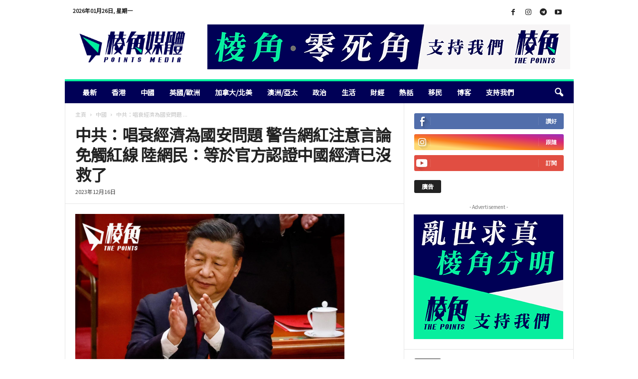

--- FILE ---
content_type: text/html; charset=UTF-8
request_url: https://points-media.com/%E4%B8%AD%E5%9C%8B/%E4%B8%AD%E5%85%B1%EF%BC%9A%E5%94%B1%E8%A1%B0%E7%B6%93%E6%BF%9F%E7%82%BA%E5%9C%8B%E5%AE%89%E5%95%8F%E9%A1%8C-%E8%AD%A6%E5%91%8A%E7%B6%B2%E7%B4%85%E6%B3%A8%E6%84%8F%E8%A8%80%E8%AB%96%E5%85%8D%E8%A7%B8/
body_size: 34620
content:
<!doctype html >
<!--[if IE 8]>    <html class="ie8" lang="zh-HK"> <![endif]-->
<!--[if IE 9]>    <html class="ie9" lang="zh-HK"> <![endif]-->
<!--[if gt IE 8]><!--> <html lang="zh-HK"> <!--<![endif]-->
<head>
    <title>中共：唱衰經濟為國安問題 警告網紅注意言論免觸紅線 陸網民：等於官方認證中國經濟已沒救了 - 棱角媒體</title>
    <meta charset="UTF-8" />
    <meta name="viewport" content="width=device-width, initial-scale=1.0">
    <link rel="pingback" href="https://points-media.com/xmlrpc.php" />
    			
			
			<style id="jetpack-boost-critical-css">@media all{@charset "UTF-8";ul{box-sizing:border-box}html :where(img[class*=wp-image-]){height:auto;max-width:100%}body{visibility:visible!important}html{font-family:sans-serif;-ms-text-size-adjust:100%;-webkit-text-size-adjust:100%}body{margin:0}article,header{display:block}a{background:0 0}strong{font-weight:700}h1{font-size:2em;margin:.67em 0}img{border:0;display:block}input{color:inherit;font:inherit;margin:0}html input[type=button],input[type=submit]{-webkit-appearance:button}input{line-height:normal}.td-container-border:after{position:absolute;bottom:0;right:0;display:block;content:"";height:100%;width:1px;box-sizing:border-box;-moz-box-sizing:border-box;-webkit-box-sizing:border-box;background-color:#e6e6e6;z-index:-1}.td-ss-main-sidebar{-webkit-backface-visibility:hidden;z-index:1}.td-container{width:1021px;margin-right:auto;margin-left:auto;border-bottom:1px solid #e6e6e6;background-color:#fff;position:relative;clear:both;z-index:1}.td-pb-row{width:100%;margin-bottom:0;margin-left:0}.td-pb-row:after,.td-pb-row:before{display:table;content:""}.td-pb-row:after{clear:both}.td-pb-row{position:relative}.td-container-border:before{content:"";position:absolute;background-color:#e6e6e6;top:0;width:1px;height:100%;display:block;left:0}@media (max-width:767px){.td-container-border:before{display:none}}.td-main-content{position:relative}.td-main-content:before{content:"";position:absolute;background-color:#e6e6e6;top:0;width:1px;height:100%;display:block;right:-1px}@media (max-width:767px){.td-main-content:before{display:none}}.td-main-sidebar:before{content:"";position:absolute;background-color:#e6e6e6;top:0;width:1px;height:100%;display:block;right:-1px}@media (max-width:767px){.td-main-sidebar:before{display:none}}@media (min-width:768px) and (max-width:1023px){.td-main-sidebar:before{right:0}}.td-pb-row [class*=td-pb-span]{display:block;min-height:1px;float:left;margin-left:0;border-left:1px solid #e6e6e6}.td-pb-span4{width:340px;position:relative}.td-pb-span8{width:680px}.td-pb-padding-side{padding:0 19px 0 20px}@media (min-width:768px) and (max-width:1023px){.td-pb-padding-side{padding:0 17px}}@media (max-width:767px){.td-pb-padding-side{padding:0 10px}}.td-pb-margin-side{margin:0 19px 0 20px}@media (min-width:768px) and (max-width:1023px){.td-pb-margin-side{margin:0 17px}}@media (max-width:767px){.td-pb-margin-side{margin:0 10px}}.td-pb-border-top{border-top:1px solid #e6e6e6}p{margin-top:0}.wpb_button{display:inline-block;font-family:open sans,arial,sans-serif;font-weight:600;line-height:24px;text-shadow:none;margin-bottom:20px!important;margin-left:20px;margin-right:20px;border:none}.td-block-span12{padding-left:20px;padding-right:19px}@media (min-width:768px) and (max-width:1023px){.td-container{width:756px}.td-pb-span4{width:252px}.td-pb-span8{width:504px}.td-block-span12{padding-left:17px;padding-right:16px}}@media (max-width:767px){.td-container{width:100%}.td-pb-row{width:100%!important}.td-pb-row .td-pb-span4,.td-pb-row .td-pb-span8{float:none;width:100%!important;margin-bottom:0!important;padding-bottom:0;border-left:none}.td-block-span12{float:none;width:100%!important;margin-bottom:0!important;padding-bottom:0;padding-left:10px;padding-right:10px!important}.td-container-border:after{display:none}}.td-header-container{width:1021px;margin-right:auto;margin-left:auto;position:relative}@media (min-width:768px) and (max-width:1023px){.td-header-container{width:756px}}@media (max-width:767px){.td-header-container{width:100%}}.td-header-main-menu{background-color:#222;position:relative;z-index:3}@media (max-width:767px){.td-header-main-menu{height:53px}}.td-header-menu-wrap{min-height:44px}@media (max-width:767px){.td-header-menu-wrap{min-height:53px}}.td-header-row{width:100%}.td-header-row:after,.td-header-row:before{display:table;content:""}.td-header-row:after{clear:both}.td-header-row [class*=td-header-sp]{display:block;min-height:1px;float:left}.td-header-border:before{content:"";background-color:#4db2ec;display:block;height:4px}@media (max-width:767px){.td-header-border:before{display:none}}.td-visual-hidden{border:0;width:1px;height:1px;margin:-1px;overflow:hidden;padding:0;position:absolute}.td-header-container{clear:both}.td-header-sp-logo{width:272px;position:relative;margin-bottom:8px;margin-top:8px}@media (min-width:768px) and (max-width:1023px){.td-header-sp-logo{width:248px}}@media (max-width:767px){.td-header-sp-logo{margin-bottom:0}}.td-header-sp-logo a{height:114px;display:block}@media (min-width:768px) and (max-width:1023px){.td-header-sp-logo a{height:90px}}.sf-menu,.sf-menu li{margin:0;padding:0;list-style:none}.sf-menu{margin-left:21px;margin-right:38px}@media (min-width:768px) and (max-width:1023px){.sf-menu{margin-left:17px}}@media (max-width:767px){.sf-menu{display:none}}.sf-menu li{float:left;position:relative}.sf-menu .td-menu-item>a{display:block;position:relative}.sf-menu>li>a{padding:0 15px 0 15px;line-height:44px;font-size:14px;color:#fff;font-weight:700;font-family:"Open Sans",arial,sans-serif;text-transform:uppercase;-webkit-backface-visibility:hidden}@media (min-width:768px) and (max-width:1023px){.sf-menu>li>a{font-size:11px;padding:0 10px 0 10px}}#td-header-menu{min-height:44px}@media (max-width:767px){.td-search-wrapper{position:absolute;right:0;top:50%}}.header-search-wrap .header-search{z-index:2}.header-search-wrap #td-header-search-button{display:block;position:relative}@media (max-width:767px){.header-search-wrap #td-header-search-button{display:none}}.header-search-wrap #td-header-search-button-mob{display:none;position:relative}@media (max-width:767px){.header-search-wrap #td-header-search-button-mob{display:block;right:9px}}.header-search-wrap .td-icon-search{display:inline-block;font-size:19px;color:#fff;padding-top:11px;padding-left:14px;height:44px;width:44px}@media (max-width:767px){.header-search-wrap .td-icon-search{font-size:27px;padding-top:8px}}.header-search-wrap .td-drop-down-search{position:absolute;padding:0;top:100%;border-radius:0;border-width:0 1px 1px 1px;border-style:solid;border-color:#e6e6e6;z-index:98;display:none;right:0;width:341px;background:#fff}@media (max-width:767px){.header-search-wrap .td-drop-down-search{right:-1px}}@media (max-width:400px){.header-search-wrap .td-drop-down-search{width:101%}}.header-search-wrap .td-drop-down-search .btn{position:absolute;border-radius:0 3px 3px 0;height:32px;line-height:17px;padding:7px 15px 8px;text-shadow:none;vertical-align:top;right:0}@media (max-width:767px){.header-search-wrap .td-drop-down-search .btn{line-height:17px}}.header-search-wrap .td-drop-down-search:before{position:absolute;top:-6px;right:24px;display:block;content:"";width:0;height:0;border-style:solid;border-width:0 5.5px 6px 5.5px;border-color:transparent transparent #fff transparent;box-sizing:border-box;-moz-box-sizing:border-box;-webkit-box-sizing:border-box}@media (max-width:767px){.header-search-wrap .td-drop-down-search:before{right:23px}}.header-search-wrap .td-drop-down-search #td-header-search{background-color:#fff!important;width:95%;height:32px;margin:0;border-right:0;line-height:17px}.header-search-wrap .td-drop-down-search .td-search-form{margin:21px 20px 20px 21px}.td-header-border #td-top-search{margin-top:-20px}@media (max-width:767px){.td-header-border #td-top-search{margin-top:-22px}}#td-top-search{position:absolute;right:8px;top:50%;margin-top:-22px}@media (max-width:767px){#td-top-search{right:0;position:relative}}@media (min-width:1024px) and (max-width:1041px){#td-outer-wrap{overflow:hidden}}@media (max-width:767px){#td-outer-wrap{-webkit-transform-origin:50% 200px 0;transform-origin:50% 200px 0}}#td-top-mobile-toggle{display:none;top:0;left:0;z-index:1}@media (max-width:767px){#td-top-mobile-toggle{display:inline-block;position:relative}}#td-top-mobile-toggle i{font-size:26px;line-height:55px;padding-left:13px;display:inline-table;vertical-align:middle;color:#fff}.td-menu-background,.td-search-background{position:fixed;top:0;display:block;width:100%;height:113%;z-index:9999;visibility:hidden;overflow:hidden;background-color:#fff}.td-menu-background:before,.td-search-background:before{content:"";position:absolute;display:block;width:104%;height:100%;background:#68bfb2;background:-moz-linear-gradient(45deg,#68bfb2 0,#717bc3 100%);background:-webkit-gradient(left bottom,right top,color-stop(0,#68bfb2),color-stop(100%,#717bc3));background:-webkit-linear-gradient(45deg,#68bfb2 0,#717bc3 100%);background:-o-linear-gradient(45deg,#68bfb2 0,#717bc3 100%);background:-ms-linear-gradient(45deg,#68bfb2 0,#717bc3 100%);background:linear-gradient(45deg,#68bfb2 0,#717bc3 100%);z-index:10;right:-4px}.td-menu-background:after,.td-search-background:after{content:"";position:absolute;display:block;width:100%;height:100%;background-repeat:no-repeat;background-size:cover;background-position:center top;z-index:-10}.td-menu-background{transform:translate3d(-100%,0,0);-webkit-transform:translate3d(-100%,0,0)}.td-menu-background:after{transform:translate3d(14%,0,0);-webkit-transform:translate3d(14%,0,0)}.td-search-background{transform:translate3d(100%,0,0);-webkit-transform:translate3d(100%,0,0)}.td-search-background:after{transform:translate3d(-14%,0,0);-webkit-transform:translate3d(-14%,0,0)}#td-mobile-nav{position:fixed;width:100%;z-index:9999;transform:translate3d(-99%,0,0);-webkit-transform:translate3d(-99%,0,0);left:-1%;font-family:-apple-system,".SFNSText-Regular","San Francisco",Roboto,"Segoe UI","Helvetica Neue","Lucida Grande",sans-serif}#td-mobile-nav{overflow:hidden}#td-mobile-nav .td-menu-socials{padding:0 65px 0 20px;overflow:hidden;height:60px}#td-mobile-nav .td-social-icon-wrap{margin:20px 5px 0 0;display:inline-block}#td-mobile-nav .td-social-icon-wrap i{border:none;background-color:transparent;font-size:14px;width:40px;height:40px;line-height:38px;color:#fff}.td-mobile-close{position:absolute;right:1px;top:0;z-index:1000}.td-mobile-close .td-icon-close-mobile{height:70px;width:70px;line-height:70px;font-size:21px;color:#fff;top:4px;position:relative;text-align:center;display:inline-block}.td-mobile-content{padding:20px 20px 0}.td-mobile-container{padding-bottom:20px;position:relative}.td-mobile-container i{line-height:1;text-align:center;display:inline-block}.td-mobile-content ul{list-style:none;margin:0;padding:0}.td-mobile-content li{float:none;margin-left:0;-webkit-touch-callout:none}.td-mobile-content li a{display:block;line-height:21px;font-size:20px;color:#fff;margin-left:0;padding:12px 30px 12px 12px;font-weight:700;letter-spacing:.01em}@media (max-width:320px){.td-mobile-content li a{font-size:20px}}.td-mobile-container{opacity:1}.td-login-inputs{position:relative}.td-search-wrap-mob{padding:0;position:absolute;width:100%;height:auto;top:0;text-align:center;z-index:9999;visibility:hidden;color:#fff;font-family:-apple-system,".SFNSText-Regular","San Francisco",Roboto,"Segoe UI","Helvetica Neue","Lucida Grande",sans-serif}.td-search-wrap-mob .td-drop-down-search{opacity:0;visibility:hidden;-webkit-backface-visibility:hidden;position:relative}.td-search-wrap-mob #td-header-search-mob{color:#fff;font-weight:700;font-size:26px;height:40px;line-height:36px;border:0;background:0 0;outline:0;margin:8px 0;padding:0;text-align:center}.td-search-wrap-mob .td-search-input{margin:0 5%;position:relative}.td-search-wrap-mob .td-search-input span{opacity:.8;font-size:12px}.td-search-wrap-mob .td-search-input:after,.td-search-wrap-mob .td-search-input:before{content:"";position:absolute;display:block;width:100%;height:1px;background-color:#fff;bottom:0;left:0;opacity:.2}.td-search-wrap-mob .td-search-input:after{opacity:.8;transform:scaleX(0);-webkit-transform:scaleX(0)}.td-search-wrap-mob .td-search-form{margin-bottom:30px}.td-search-wrap-mob i{line-height:1;text-align:center;display:inline-block}.td-search-close{text-align:right;z-index:1000}.td-search-close .td-icon-close-mobile{height:70px;width:70px;line-height:70px;font-size:21px;color:#fff;position:relative;top:4px;right:0;display:inline-block;text-align:center}.td-login-inputs{position:relative}body,p{font-family:Verdana,Geneva,sans-serif;font-size:13px;line-height:21px;color:#222;overflow-wrap:break-word;word-wrap:break-word}p{margin-bottom:21px}a{color:#4db2ec;text-decoration:none!important}ul{padding:0;list-style-position:inside}ul li{line-height:24px}.td-post-content{font-size:14px;line-height:24px}.td-post-content p{font-size:14px;line-height:24px;margin-bottom:24px}.td-post-content .alignnone{display:inline-block;margin-bottom:0}h1,h3,h4,h5{font-family:"Open Sans",arial,sans-serif;color:#222;font-weight:400;margin:6px 0 6px 0}h1{font-size:32px;line-height:40px;margin-top:33px;margin-bottom:23px;letter-spacing:-.02em}h3{font-size:22px;line-height:30px;margin-top:27px;margin-bottom:17px}h4{font-size:19px;line-height:29px;margin-top:24px;margin-bottom:14px}h5{font-size:17px;line-height:25px;margin-top:21px;margin-bottom:11px}.td-post-content h5:first-child{margin-top:4px}.td-post-content img{margin-bottom:21px}.alignnone{margin-top:0}.post{font-family:Verdana,Geneva,sans-serif;font-size:12px;line-height:21px;color:#444}input[type=submit]{font-family:"Open Sans",arial,sans-serif;font-size:11px;font-weight:600;line-height:16px;background-color:#222;border-radius:3px;color:#fff;border:none;padding:7px 12px}input[type=text]{font-family:Verdana,Geneva,sans-serif;font-size:12px;line-height:21px;color:#444;border:1px solid #e6e6e6;width:100%;max-width:100%;height:34px;padding:3px 9px 3px 9px}input[type=password]{width:100%;position:relative;top:0;display:inline-table;vertical-align:middle;font-size:12px;line-height:21px;color:#444;border:1px solid #ccc;max-width:100%;height:34px;padding:3px 9px;margin-bottom:10px}@media (max-width:767px){input[type=password]{font-size:16px}}.td-module-title{font-family:"Open Sans",arial,sans-serif}.td-module-title a{color:#111}.td_module_wrap{position:relative;z-index:0}.td-module-image .td-post-category{position:absolute;border-radius:0 3px 0 0;bottom:0;display:block}.td_block_wrap{position:relative;clear:both}.block-title{display:inline-block;line-height:20px;margin:0 0 20px 20px}@media (min-width:768px) and (max-width:1023px){.block-title{margin-left:17px}}@media (max-width:767px){.block-title{margin-left:10px;margin-right:10px}}.block-title>span{font-family:"Open Sans",arial,sans-serif;font-size:11px;font-weight:700;color:#fff;background-color:#222;border-radius:3px;padding:2px 15px;position:relative;display:inline-table;vertical-align:middle;line-height:16px;top:-2px}.td-post-category{font-family:"Open Sans",arial,sans-serif;padding:2px 5px 3px;background-color:#222;border-radius:3px;font-size:10px;font-weight:600;font-style:normal;color:#fff;margin-right:5px;position:relative;display:inline-block;overflow:hidden;text-overflow:ellipsis;white-space:nowrap;max-width:100%;vertical-align:middle;line-height:1}@media (min-width:768px) and (max-width:1023px){.td-post-category{display:none}}*{-webkit-box-sizing:border-box;box-sizing:border-box}:after,:before{-webkit-box-sizing:border-box;box-sizing:border-box}img{max-width:100%;height:auto}.td-ss-main-content{position:relative}.td-page-meta{display:none}.td-post-header{padding-top:20px}@media (min-width:768px) and (max-width:1023px){.td-post-header{padding-top:17px}}@media (max-width:767px){.td-post-header{padding-top:15px}}.entry-crumbs{font-family:"Open Sans",arial,sans-serif;font-size:10px;line-height:15px;color:#c3c3c3;position:relative;top:-5px}.entry-crumbs a{color:#c3c3c3}.entry-crumbs .td-bread-sep{font-size:8px;margin:0 5px 0 5px}.post p{line-height:1.72}@media (max-width:767px){.post p{padding-left:0!important;padding-right:0!important}}.post header h1{font-family:"Open Sans",arial,sans-serif;font-weight:400;font-size:32px;line-height:40px;color:#222;margin:6px 0 7px 0;word-wrap:break-word}@media (max-width:767px){.post header h1{font-size:28px;line-height:36px}}.meta-info{font-family:"Open Sans",arial,sans-serif;font-size:11px;color:#444;line-height:16px;margin-bottom:15px}@media (min-width:768px) and (max-width:1023px){.meta-info{margin-bottom:12px}}@media (max-width:767px){.meta-info{margin-bottom:10px}}.td-post-date{display:inline-block;margin-right:3px}.td-post-content{padding-top:20px;border-top:1px solid #e6e6e6}@media (min-width:768px) and (max-width:1023px){.td-post-content{padding-top:17px}}@media (max-width:767px){.td-post-content{padding-top:10px}}.td-author-name{font-family:"Open Sans",arial,sans-serif;font-size:15px;line-height:21px;font-weight:700;margin:6px 0 8px 0}@media (max-width:767px){.td-author-name{margin:0 0 4px 0}}.td-author-name a{color:#222}@font-face{font-family:newsmag;font-weight:400;font-style:normal;font-display:swap}@media screen and (-webkit-min-device-pixel-ratio:0){@font-face{font-family:newsmag}}[class*=" td-icon-"]:before,[class^=td-icon-]:before{font-family:newsmag;font-style:normal;font-weight:400;speak:none;display:inline-block;text-decoration:inherit;text-align:center;font-variant:normal;text-transform:none;line-height:1;-webkit-font-smoothing:antialiased;-moz-osx-font-smoothing:grayscale}.td-icon-menu-up:before{content:""}.td-icon-instagram:before{content:""}.td-icon-youtube:before{content:""}.td-icon-right:before{content:""}.td-icon-facebook:before{content:""}.td-icon-search:before{content:""}.td-icon-mobile:before{content:""}.td-icon-close-mobile:before{content:""}.td-icon-modal-back:before{content:""}.td-icon-telegram:before{content:""}.wpb_button{margin-bottom:35px}.wpb_button{display:inline-block;padding:4px 10px 4px;margin-bottom:0;margin-top:0;font-size:13px;line-height:18px;color:#333;text-align:center;text-shadow:0 1px 1px rgba(255,255,255,.75);vertical-align:middle;background-color:#f7f7f7;border:1px solid #ccc;border-bottom-color:#b3b3b3;-webkit-border-radius:2px;-moz-border-radius:2px;border-radius:2px;-webkit-box-shadow:none;-moz-box-shadow:none;box-shadow:none}.wpb_btn-inverse{color:#fff;text-shadow:0-1px 0 rgba(0,0,0,.25)}.wpb_button{border-color:#ccc;border-color:rgba(0,0,0,.1) rgba(0,0,0,.1) rgba(0,0,0,.1)}.wpb_btn-inverse{background-color:#555}.wpb_button{margin-bottom:0}.td-main-sidebar{z-index:1}body .td-header-row .td-header-sp-rec{min-height:0}.td-main-menu-logo{display:none;float:left;height:44px}@media (max-width:767px){.td-main-menu-logo{display:block;float:none;height:auto!important}}.td-main-menu-logo a{line-height:44px}.td-main-menu-logo img{max-height:44px;margin:0 21px;position:relative;vertical-align:middle;display:inline-block;padding-top:3px;padding-bottom:3px;width:auto}@media (min-width:768px) and (max-width:1023px){.td-main-menu-logo img{margin:0 17px}}@media (max-width:767px){.td-main-menu-logo img{margin:auto;bottom:0;top:0;left:0;right:0;position:absolute;max-height:45px!important}}@media (max-width:767px){.td-header-sp-logo{display:none!important}}.td-header-sp-logo img{bottom:0;max-height:90px;left:0;margin:auto;position:absolute;right:0;top:0;width:auto}@media (min-width:768px) and (max-width:1023px){.td-header-sp-logo img{max-height:70px}}.td-header-sp-rec{float:right;margin-bottom:8px;margin-top:8px;width:728px;position:relative}@media (min-width:768px) and (max-width:1023px){.td-header-sp-rec{width:508px}}@media (max-width:767px){.td-header-sp-rec{margin-bottom:0;margin-top:0;width:100%;float:none;min-height:0!important}}@media (min-width:1024px) and (max-height:768px){.td-header-sp-rec{margin-right:7px}}.td-header-sp-rec .td-header-ad-wrap{height:114px;display:block}@media (min-width:768px) and (max-width:1023px){.td-header-sp-rec .td-header-ad-wrap{height:90px}}@media (max-width:767px){.td-header-sp-rec .td-header-ad-wrap{height:auto;margin-left:auto;margin-right:auto;display:table}}.td-logo-in-header .td-sticky-disable.td-header-logo,.td-logo-in-header .td-sticky-disable.td-mobile-logo{display:none}@media (max-width:767px){.td-logo-in-header .td-sticky-disable.td-mobile-logo{display:block}}.td-header-style-1 .td-header-top-menu{position:relative;top:10px}.td-header-style-1 .td-header-sp-rec{float:right}@media (max-width:767px){.td-header-style-1 .td-header-sp-rec{float:none}}@media (max-height:768px){.td-header-top-menu{padding:0 16px}}@media (max-width:767px){.td-header-top-menu{display:none}}.td-top-bar-container{display:inline-block;width:100%;float:left}.td-header-sp-top-menu{position:relative;padding-left:0}.td-header-sp-top-menu .td_data_time{position:relative;display:inline-block;font-family:"Open Sans",arial,sans-serif;font-size:11px;font-weight:700;margin:0 32px 0 0;text-transform:uppercase}@media (min-width:768px) and (max-width:1023px){.td-header-sp-top-menu .td_data_time{font-size:10px;margin:0 22px 0 0}}.td-header-sp-top-widget{line-height:29px;text-align:right;position:relative;right:0}.td-header-sp-top-widget .td-social-icon-wrap>a{margin:0 3px 0 0;display:inline-block}.td-social-icon-wrap i{text-align:center;font-size:14px;width:24px;color:#222;display:inline-block}.top-bar-style-1 .td-header-sp-top-widget{float:right}.header-search-wrap .header-search{z-index:2}.header-search-wrap #td-header-search-button{display:block;position:relative}@media (max-width:767px){.header-search-wrap #td-header-search-button{display:none}}.header-search-wrap #td-header-search-button-mob{display:none;position:relative}@media (max-width:767px){.header-search-wrap #td-header-search-button-mob{display:block;right:9px}}.header-search-wrap .td-drop-down-search{position:absolute;padding:0;top:100%;border-radius:0;border-width:0 1px 1px 1px;border-style:solid;border-color:#e6e6e6;z-index:98;display:none;right:0;width:341px;background:#fff}@media (max-width:767px){.header-search-wrap .td-drop-down-search{right:-1px}}@media (max-width:400px){.header-search-wrap .td-drop-down-search{width:101%}}.header-search-wrap .td-drop-down-search .btn{position:absolute;border-radius:0 3px 3px 0;height:32px;line-height:17px;padding:7px 15px 8px;text-shadow:none;vertical-align:top;right:0}@media (max-width:767px){.header-search-wrap .td-drop-down-search .btn{line-height:17px}}.header-search-wrap .td-drop-down-search:before{position:absolute;top:-6px;right:24px;display:block;content:"";width:0;height:0;border-style:solid;border-width:0 5.5px 6px 5.5px;border-color:transparent transparent #fff transparent;box-sizing:border-box;-moz-box-sizing:border-box;-webkit-box-sizing:border-box}@media (max-width:767px){.header-search-wrap .td-drop-down-search:before{right:23px}}.header-search-wrap .td-drop-down-search #td-header-search{background-color:#fff!important;width:95%;height:32px;margin:0;border-right:0;line-height:17px}.header-search-wrap .td-drop-down-search .td-search-form{margin:21px 20px 20px 21px}.td-header-border #td-top-search{margin-top:-20px}@media (max-width:767px){.td-header-border #td-top-search{margin-top:-22px}}.td-search-wrap-mob{padding:0;position:absolute;width:100%;height:auto;top:0;text-align:center;z-index:9999;visibility:hidden;color:#fff;font-family:-apple-system,".SFNSText-Regular","San Francisco",Roboto,"Segoe UI","Helvetica Neue","Lucida Grande",sans-serif}.td-search-wrap-mob .td-drop-down-search{opacity:0;visibility:hidden;-webkit-backface-visibility:hidden;position:relative}.td-search-wrap-mob #td-header-search-mob{color:#fff;font-weight:700;font-size:26px;height:40px;line-height:36px;border:0;background:0 0;outline:0;margin:8px 0;padding:0;text-align:center}.td-search-wrap-mob .td-search-input{margin:0 5%;position:relative}.td-search-wrap-mob .td-search-input span{opacity:.8;font-size:12px}.td-search-wrap-mob .td-search-input:after,.td-search-wrap-mob .td-search-input:before{content:"";position:absolute;display:block;width:100%;height:1px;background-color:#fff;bottom:0;left:0;opacity:.2}.td-search-wrap-mob .td-search-input:after{opacity:.8;transform:scaleX(0);-webkit-transform:scaleX(0)}.td-search-wrap-mob .td-search-form{margin-bottom:30px}.td-search-wrap-mob i{line-height:1;text-align:center;display:inline-block}.td-search-close{text-align:right;z-index:1000}.td-search-close .td-icon-close-mobile{height:70px;width:70px;line-height:70px;font-size:21px;color:#fff;position:relative;top:4px;right:0;display:inline-block;text-align:center}.td-sp{background-image:url(https://points-media.com/wp-content/plugins/td-composer/legacy/Newsmag/assets/images/sprite/elements.png);background-repeat:no-repeat;display:block}.td-sp-facebook{width:32px;height:32px;background-position:-20px -20px}.td-sp-instagram{width:32px;height:32px;background-position:-20px -228px}.td-sp-youtube{width:32px;height:32px;background-position:-20px -384px}.td_module_8 .entry-title{font-size:13px;font-weight:600;line-height:18px;margin:0 0 7px 0}@media (min-width:768px) and (max-width:1023px){.td_module_8 .entry-title{margin-bottom:5px;font-size:12px!important;line-height:15px!important}}@media (max-width:767px){.td_module_8 .entry-title{font-size:14px!important;line-height:19px!important}}.td_module_8 .td-post-date{margin-top:3px;margin-bottom:3px;vertical-align:middle}.td_module_8 .meta-info{margin-bottom:0;line-height:11px}.wpb_button{display:inline-block;font-family:"Open Sans",arial,sans-serif;font-weight:600;line-height:24px;text-shadow:none;margin-bottom:20px!important;margin-left:20px;margin-right:20px;border:none}.td_module_8{position:relative;top:-4px}.td_module_8 .item-details{border-bottom:1px dashed #f1f1f1;padding-bottom:13px;margin-bottom:11px}.td_module_8 .entry-title{font-size:15px;line-height:19px}@media (min-width:768px) and (max-width:1023px){.td_module_8 .entry-title{margin-bottom:7px;font-size:13px!important;line-height:18px!important}}.td_block_9{position:relative;padding-top:20px}@media (min-width:768px) and (max-width:1023px){.td_block_9{padding-top:17px}}@media (max-width:767px){.td_block_9{padding-top:17px}}.td_block_9 .block-title{margin:0 0 20px 20px}@media (min-width:768px) and (max-width:1023px){.td_block_9 .block-title{margin:0 0 17px 17px}}@media (max-width:767px){.td_block_9 .block-title{margin:0 0 17px 10px}}.td_block_9 .td_block_inner{clear:right}.td_block_9 .td_block_inner .td-block-span12:last-child .item-details{border-bottom:0;padding-bottom:12px;margin-bottom:0}@media (min-width:1024px){.td-rec-hide-on-m{display:none!important}}.td-a-rec-id-header img{margin:auto;position:absolute;top:0;bottom:0;left:0;right:0}@media (max-width:767px){.td-a-rec-id-header img{position:relative;display:table;margin-right:0;margin-left:0;margin-top:10px;margin-bottom:10px;width:100%}}.td-a-rec-id-content_inline img,.td-a-rec-id-sidebar img{width:100%}.td-a-rec-id-sidebar{margin-top:20px;margin-bottom:20px}.td-adspot-title{color:#767676;font-size:10px;text-align:center;display:block;margin-top:-5px;margin-bottom:5px}.td_block_social_counter{font-family:"Open Sans",arial,sans-serif;font-weight:700;font-size:11px;color:#fff;margin-bottom:20px!important;padding-top:20px}.td_block_social_counter .td-sp{position:relative}.td_block_social_counter .td-sp:after{content:"";width:1px;height:16px;background-color:rgba(255,255,255,.1);position:absolute;right:-1px;top:8px}.td-social-list:after,.td-social-list:before{display:table;content:"";line-height:0}.td-social-list:after{clear:both}.td-social-list .td_social_type:last-child{margin-bottom:0}.td_social_type{margin-bottom:10px}.td_social_type .td_social_info{padding:0 0 0 9px;position:relative;top:-12px}@media (min-width:768px) and (max-width:1023px){.td_social_type .td_social_info_name{display:none}}.td_social_type .td-social-box{height:32px;position:relative;overflow:hidden;border-radius:3px}.td_social_type .td-social-box .td-sp{display:inline-block}.td_social_type .td_social_button{float:right;border-left:1px solid rgba(255,255,255,.1);padding:0 14px;margin-top:8px;top:9px;height:16px;line-height:15px;text-transform:uppercase}.td_social_type .td_social_button a{color:#fff}.td_social_type .td_social_button a:after{content:"";display:block;height:32px;position:absolute;right:0;top:0;width:100%}.td_social_type a{color:#fff}.td_social_facebook .td-social-box{background-color:#516eab}.td_social_youtube .td-social-box{background-color:#e14e42}.td_social_instagram .td-social-box{background-color:#417096}.td-scroll-up{-webkit-transform:translateZ(0);position:fixed;bottom:4px;right:5px;border-radius:3px;width:38px;height:38px}.td-scroll-up .td-icon-menu-up{position:relative;color:#fff;font-size:20px;display:block;text-align:center;width:38px;top:7px}.mfp-hide{display:none!important}#login_pass{display:none!important}.white-popup-block{position:relative;margin:0 auto;max-width:500px;min-height:500px;font-family:"Open Sans",arial,sans-serif;text-align:center;color:#fff;vertical-align:top;-webkit-box-shadow:0 0 20px 0 rgba(0,0,0,.2);box-shadow:0 0 20px 0 rgba(0,0,0,.2);padding:0 0 24px;overflow:hidden}.white-popup-block:after{content:"";width:100%;height:100%;position:absolute;top:0;left:0;display:block;background:rgba(0,0,0,.8);background:-webkit-gradient(left bottom,right top,color-stop(0,rgba(0,0,0,.8)),color-stop(100%,rgba(0,0,0,.8)));background:-webkit-linear-gradient(45deg,rgba(0,0,0,.8) 0,rgba(0,0,0,.8) 100%);background:linear-gradient(45deg,rgba(0,0,0,.8) 0,rgba(0,0,0,.8) 100%);z-index:-2}.white-popup-block:before{content:"";width:100%;height:100%;position:absolute;top:0;left:0;display:block;background-size:cover;background-position:top;background-repeat:no-repeat;z-index:-3}@media only screen and (-webkit-min-device-pixel-ratio:2),only screen and (-moz-min-device-pixel-ratio:2),only screen and (min-device-pixel-ratio:2){.td-sp{background-image:url(https://points-media.com/wp-content/plugins/td-composer/legacy/Newsmag/assets/images/sprite/elements@2x.png);background-size:90px 2100px!important}}body.td-animation-stack-type0 .post img{opacity:0}.td-animation-stack-type0-2{opacity:1!important}}</style><meta name='robots' content='index, follow, max-image-preview:large, max-snippet:-1, max-video-preview:-1' />
<link rel="icon" type="image/png" href="https://points-media.com/wp-content/uploads/2022/11/favicon_0.png">
	<!-- This site is optimized with the Yoast SEO plugin v26.8 - https://yoast.com/product/yoast-seo-wordpress/ -->
	<meta name="description" content="中國社交平台微博周四通知網紅，不要發表唱衰經濟言論，否則將觸及紅線。中國國家安全部周五（12月15日）發文，表明「堅決築牢經濟安全屏障」，強調經濟安全是國安的重要組成部分，揚言打擊懲治經濟安全領域危害國安的違法犯罪活動。網絡截圖顯示，「微博財經」、「微博股票」周四通知該領域的網紅，警告「近期發博請務必注意言論尺度，切勿發布任何唱衰經濟的言論」。" />
	<link rel="canonical" href="https://points-media.com/中國/中共：唱衰經濟為國安問題-警告網紅注意言論免觸/" />
	<meta property="og:locale" content="zh_HK" />
	<meta property="og:type" content="article" />
	<meta property="og:title" content="中共：唱衰經濟為國安問題 警告網紅注意言論免觸紅線 陸網民：等於官方認證中國經濟已沒救了 - 棱角媒體" />
	<meta property="og:description" content="中國社交平台微博周四通知網紅，不要發表唱衰經濟言論，否則將觸及紅線。中國國家安全部周五（12月15日）發文，表明「堅決築牢經濟安全屏障」，強調經濟安全是國安的重要組成部分，揚言打擊懲治經濟安全領域危害國安的違法犯罪活動。網絡截圖顯示，「微博財經」、「微博股票」周四通知該領域的網紅，警告「近期發博請務必注意言論尺度，切勿發布任何唱衰經濟的言論」。" />
	<meta property="og:url" content="https://points-media.com/中國/中共：唱衰經濟為國安問題-警告網紅注意言論免觸/" />
	<meta property="og:site_name" content="棱角媒體" />
	<meta property="article:publisher" content="https://www.facebook.com/ThePoints.Global" />
	<meta property="article:published_time" content="2023-12-15T20:07:40+00:00" />
	<meta property="og:image" content="https://points-media.com/wp-content/uploads/2023/12/Feature-image-副本-3-7.png" />
	<meta property="og:image:width" content="540" />
	<meta property="og:image:height" content="360" />
	<meta property="og:image:type" content="image/png" />
	<meta name="author" content="JohnD_can" />
	<meta name="twitter:card" content="summary_large_image" />
	<meta name="twitter:label1" content="作者" />
	<meta name="twitter:data1" content="JohnD_can" />
	<meta name="twitter:label2" content="預計閱讀時間" />
	<meta name="twitter:data2" content="1 分鐘" />
	<script data-jetpack-boost="ignore" type="application/ld+json" class="yoast-schema-graph">{"@context":"https://schema.org","@graph":[{"@type":"Article","@id":"https://points-media.com/%e4%b8%ad%e5%9c%8b/%e4%b8%ad%e5%85%b1%ef%bc%9a%e5%94%b1%e8%a1%b0%e7%b6%93%e6%bf%9f%e7%82%ba%e5%9c%8b%e5%ae%89%e5%95%8f%e9%a1%8c-%e8%ad%a6%e5%91%8a%e7%b6%b2%e7%b4%85%e6%b3%a8%e6%84%8f%e8%a8%80%e8%ab%96%e5%85%8d%e8%a7%b8/#article","isPartOf":{"@id":"https://points-media.com/%e4%b8%ad%e5%9c%8b/%e4%b8%ad%e5%85%b1%ef%bc%9a%e5%94%b1%e8%a1%b0%e7%b6%93%e6%bf%9f%e7%82%ba%e5%9c%8b%e5%ae%89%e5%95%8f%e9%a1%8c-%e8%ad%a6%e5%91%8a%e7%b6%b2%e7%b4%85%e6%b3%a8%e6%84%8f%e8%a8%80%e8%ab%96%e5%85%8d%e8%a7%b8/"},"author":{"@id":"https://points-media.com/#/schema/person/c514ed5b8b3f641afa8c84d9867d103e"},"headline":"中共：唱衰經濟為國安問題 警告網紅注意言論免觸紅線 陸網民：等於官方認證中國經濟已沒救了","datePublished":"2023-12-15T20:07:40+00:00","mainEntityOfPage":{"@id":"https://points-media.com/%e4%b8%ad%e5%9c%8b/%e4%b8%ad%e5%85%b1%ef%bc%9a%e5%94%b1%e8%a1%b0%e7%b6%93%e6%bf%9f%e7%82%ba%e5%9c%8b%e5%ae%89%e5%95%8f%e9%a1%8c-%e8%ad%a6%e5%91%8a%e7%b6%b2%e7%b4%85%e6%b3%a8%e6%84%8f%e8%a8%80%e8%ab%96%e5%85%8d%e8%a7%b8/"},"wordCount":0,"publisher":{"@id":"https://points-media.com/#organization"},"image":{"@id":"https://points-media.com/%e4%b8%ad%e5%9c%8b/%e4%b8%ad%e5%85%b1%ef%bc%9a%e5%94%b1%e8%a1%b0%e7%b6%93%e6%bf%9f%e7%82%ba%e5%9c%8b%e5%ae%89%e5%95%8f%e9%a1%8c-%e8%ad%a6%e5%91%8a%e7%b6%b2%e7%b4%85%e6%b3%a8%e6%84%8f%e8%a8%80%e8%ab%96%e5%85%8d%e8%a7%b8/#primaryimage"},"thumbnailUrl":"https://i0.wp.com/points-media.com/wp-content/uploads/2023/12/Feature-image-%E5%89%AF%E6%9C%AC-3-7.png?fit=540%2C360&ssl=1","keywords":["中共","中國經濟沒救了","唱衰經濟","國安問題","官方認證","注意言論","網民","網紅","觸及紅線","警告","重點新聞"],"articleSection":["中國","政治","最新","熱話","財經"],"inLanguage":"zh-HK"},{"@type":"WebPage","@id":"https://points-media.com/%e4%b8%ad%e5%9c%8b/%e4%b8%ad%e5%85%b1%ef%bc%9a%e5%94%b1%e8%a1%b0%e7%b6%93%e6%bf%9f%e7%82%ba%e5%9c%8b%e5%ae%89%e5%95%8f%e9%a1%8c-%e8%ad%a6%e5%91%8a%e7%b6%b2%e7%b4%85%e6%b3%a8%e6%84%8f%e8%a8%80%e8%ab%96%e5%85%8d%e8%a7%b8/","url":"https://points-media.com/%e4%b8%ad%e5%9c%8b/%e4%b8%ad%e5%85%b1%ef%bc%9a%e5%94%b1%e8%a1%b0%e7%b6%93%e6%bf%9f%e7%82%ba%e5%9c%8b%e5%ae%89%e5%95%8f%e9%a1%8c-%e8%ad%a6%e5%91%8a%e7%b6%b2%e7%b4%85%e6%b3%a8%e6%84%8f%e8%a8%80%e8%ab%96%e5%85%8d%e8%a7%b8/","name":"中共：唱衰經濟為國安問題 警告網紅注意言論免觸紅線 陸網民：等於官方認證中國經濟已沒救了 - 棱角媒體","isPartOf":{"@id":"https://points-media.com/#website"},"primaryImageOfPage":{"@id":"https://points-media.com/%e4%b8%ad%e5%9c%8b/%e4%b8%ad%e5%85%b1%ef%bc%9a%e5%94%b1%e8%a1%b0%e7%b6%93%e6%bf%9f%e7%82%ba%e5%9c%8b%e5%ae%89%e5%95%8f%e9%a1%8c-%e8%ad%a6%e5%91%8a%e7%b6%b2%e7%b4%85%e6%b3%a8%e6%84%8f%e8%a8%80%e8%ab%96%e5%85%8d%e8%a7%b8/#primaryimage"},"image":{"@id":"https://points-media.com/%e4%b8%ad%e5%9c%8b/%e4%b8%ad%e5%85%b1%ef%bc%9a%e5%94%b1%e8%a1%b0%e7%b6%93%e6%bf%9f%e7%82%ba%e5%9c%8b%e5%ae%89%e5%95%8f%e9%a1%8c-%e8%ad%a6%e5%91%8a%e7%b6%b2%e7%b4%85%e6%b3%a8%e6%84%8f%e8%a8%80%e8%ab%96%e5%85%8d%e8%a7%b8/#primaryimage"},"thumbnailUrl":"https://i0.wp.com/points-media.com/wp-content/uploads/2023/12/Feature-image-%E5%89%AF%E6%9C%AC-3-7.png?fit=540%2C360&ssl=1","datePublished":"2023-12-15T20:07:40+00:00","description":"中國社交平台微博周四通知網紅，不要發表唱衰經濟言論，否則將觸及紅線。中國國家安全部周五（12月15日）發文，表明「堅決築牢經濟安全屏障」，強調經濟安全是國安的重要組成部分，揚言打擊懲治經濟安全領域危害國安的違法犯罪活動。網絡截圖顯示，「微博財經」、「微博股票」周四通知該領域的網紅，警告「近期發博請務必注意言論尺度，切勿發布任何唱衰經濟的言論」。","breadcrumb":{"@id":"https://points-media.com/%e4%b8%ad%e5%9c%8b/%e4%b8%ad%e5%85%b1%ef%bc%9a%e5%94%b1%e8%a1%b0%e7%b6%93%e6%bf%9f%e7%82%ba%e5%9c%8b%e5%ae%89%e5%95%8f%e9%a1%8c-%e8%ad%a6%e5%91%8a%e7%b6%b2%e7%b4%85%e6%b3%a8%e6%84%8f%e8%a8%80%e8%ab%96%e5%85%8d%e8%a7%b8/#breadcrumb"},"inLanguage":"zh-HK","potentialAction":[{"@type":"ReadAction","target":["https://points-media.com/%e4%b8%ad%e5%9c%8b/%e4%b8%ad%e5%85%b1%ef%bc%9a%e5%94%b1%e8%a1%b0%e7%b6%93%e6%bf%9f%e7%82%ba%e5%9c%8b%e5%ae%89%e5%95%8f%e9%a1%8c-%e8%ad%a6%e5%91%8a%e7%b6%b2%e7%b4%85%e6%b3%a8%e6%84%8f%e8%a8%80%e8%ab%96%e5%85%8d%e8%a7%b8/"]}],"author":{"@id":"https://points-media.com/#/schema/person/c514ed5b8b3f641afa8c84d9867d103e"}},{"@type":"ImageObject","inLanguage":"zh-HK","@id":"https://points-media.com/%e4%b8%ad%e5%9c%8b/%e4%b8%ad%e5%85%b1%ef%bc%9a%e5%94%b1%e8%a1%b0%e7%b6%93%e6%bf%9f%e7%82%ba%e5%9c%8b%e5%ae%89%e5%95%8f%e9%a1%8c-%e8%ad%a6%e5%91%8a%e7%b6%b2%e7%b4%85%e6%b3%a8%e6%84%8f%e8%a8%80%e8%ab%96%e5%85%8d%e8%a7%b8/#primaryimage","url":"https://i0.wp.com/points-media.com/wp-content/uploads/2023/12/Feature-image-%E5%89%AF%E6%9C%AC-3-7.png?fit=540%2C360&ssl=1","contentUrl":"https://i0.wp.com/points-media.com/wp-content/uploads/2023/12/Feature-image-%E5%89%AF%E6%9C%AC-3-7.png?fit=540%2C360&ssl=1","width":540,"height":360},{"@type":"BreadcrumbList","@id":"https://points-media.com/%e4%b8%ad%e5%9c%8b/%e4%b8%ad%e5%85%b1%ef%bc%9a%e5%94%b1%e8%a1%b0%e7%b6%93%e6%bf%9f%e7%82%ba%e5%9c%8b%e5%ae%89%e5%95%8f%e9%a1%8c-%e8%ad%a6%e5%91%8a%e7%b6%b2%e7%b4%85%e6%b3%a8%e6%84%8f%e8%a8%80%e8%ab%96%e5%85%8d%e8%a7%b8/#breadcrumb","itemListElement":[{"@type":"ListItem","position":1,"name":"Home","item":"https://points-media.com/"},{"@type":"ListItem","position":2,"name":"中共：唱衰經濟為國安問題 警告網紅注意言論免觸紅線 陸網民：等於官方認證中國經濟已沒救了"}]},{"@type":"WebSite","@id":"https://points-media.com/#website","url":"https://points-media.com/","name":"棱角媒體","description":"POINTS MEDIA","publisher":{"@id":"https://points-media.com/#organization"},"potentialAction":[{"@type":"SearchAction","target":{"@type":"EntryPoint","urlTemplate":"https://points-media.com/?s={search_term_string}"},"query-input":{"@type":"PropertyValueSpecification","valueRequired":true,"valueName":"search_term_string"}}],"inLanguage":"zh-HK"},{"@type":"Organization","@id":"https://points-media.com/#organization","name":"棱角媒體","url":"https://points-media.com/","logo":{"@type":"ImageObject","inLanguage":"zh-HK","@id":"https://points-media.com/#/schema/logo/image/","url":"https://points-media.com/wp-content/uploads/2022/11/logo-mobile-scaled.webp","contentUrl":"https://points-media.com/wp-content/uploads/2022/11/logo-mobile-scaled.webp","width":2560,"height":1002,"caption":"棱角媒體"},"image":{"@id":"https://points-media.com/#/schema/logo/image/"},"sameAs":["https://www.facebook.com/ThePoints.Global","https://t.me/s/thepointsglobal","https://www.instagram.com/thepointsglobal/"]},{"@type":"Person","@id":"https://points-media.com/#/schema/person/8d7b08d40b4e2b3c79497da040582a3a","name":"JohnD_can","image":{"@type":"ImageObject","inLanguage":"zh-HK","@id":"https://points-media.com/#/schema/person/image/ab3a5430d302fd438cfdb1dba81e1df2","url":"https://secure.gravatar.com/avatar/f628a3b3b2d1ec04c7db83ea4303cfe40544f660355b91a60b74623693915d2b?s=96&d=mm&r=g","contentUrl":"https://secure.gravatar.com/avatar/f628a3b3b2d1ec04c7db83ea4303cfe40544f660355b91a60b74623693915d2b?s=96&d=mm&r=g","caption":"JohnD_can"}},{"@type":"Person","@id":"https://points-media.com/#/schema/person/c514ed5b8b3f641afa8c84d9867d103e","name":"JohnD_can","image":{"@type":"ImageObject","inLanguage":"zh-HK","@id":"https://points-media.com/#/schema/person/23494c9101089ad44ae88ce9d2f56aac","url":"https://secure.gravatar.com/avatar/?s=96&d=mm&r=g","contentUrl":"https://secure.gravatar.com/avatar/?s=96&d=mm&r=g","width":"","height":"","caption":"JohnD_can"}}]}</script>
	<!-- / Yoast SEO plugin. -->


<link rel='dns-prefetch' href='//cdn.iubenda.com' />
<link rel='dns-prefetch' href='//js.stripe.com' />
<link rel='dns-prefetch' href='//www.googletagmanager.com' />
<link rel='dns-prefetch' href='//stats.wp.com' />
<link rel='dns-prefetch' href='//checkout.stripe.com' />
<link rel='dns-prefetch' href='//fonts.googleapis.com' />
<link rel='dns-prefetch' href='//pagead2.googlesyndication.com' />
<link rel='preconnect' href='//i0.wp.com' />
<link rel="alternate" type="application/rss+xml" title="訂閱《棱角媒體》&raquo; 資訊提供" href="https://points-media.com/feed/" />
<link rel="alternate" type="application/rss+xml" title="訂閱《棱角媒體》&raquo; 留言的資訊提供" href="https://points-media.com/comments/feed/" />
<link rel="alternate" title="oEmbed (JSON)" type="application/json+oembed" href="https://points-media.com/wp-json/oembed/1.0/embed?url=https%3A%2F%2Fpoints-media.com%2F%25e4%25b8%25ad%25e5%259c%258b%2F%25e4%25b8%25ad%25e5%2585%25b1%25ef%25bc%259a%25e5%2594%25b1%25e8%25a1%25b0%25e7%25b6%2593%25e6%25bf%259f%25e7%2582%25ba%25e5%259c%258b%25e5%25ae%2589%25e5%2595%258f%25e9%25a1%258c-%25e8%25ad%25a6%25e5%2591%258a%25e7%25b6%25b2%25e7%25b4%2585%25e6%25b3%25a8%25e6%2584%258f%25e8%25a8%2580%25e8%25ab%2596%25e5%2585%258d%25e8%25a7%25b8%2F&#038;lang=zh" />
<link rel="alternate" title="oEmbed (XML)" type="text/xml+oembed" href="https://points-media.com/wp-json/oembed/1.0/embed?url=https%3A%2F%2Fpoints-media.com%2F%25e4%25b8%25ad%25e5%259c%258b%2F%25e4%25b8%25ad%25e5%2585%25b1%25ef%25bc%259a%25e5%2594%25b1%25e8%25a1%25b0%25e7%25b6%2593%25e6%25bf%259f%25e7%2582%25ba%25e5%259c%258b%25e5%25ae%2589%25e5%2595%258f%25e9%25a1%258c-%25e8%25ad%25a6%25e5%2591%258a%25e7%25b6%25b2%25e7%25b4%2585%25e6%25b3%25a8%25e6%2584%258f%25e8%25a8%2580%25e8%25ab%2596%25e5%2585%258d%25e8%25a7%25b8%2F&#038;format=xml&#038;lang=zh" />
<noscript><link rel='stylesheet' id='all-css-08a58c6c79f96c7de1c908db94bd3bec' href='https://points-media.com/wp-content/boost-cache/static/472241463e.min.css' type='text/css' media='all' /></noscript><link data-media="all" onload="this.media=this.dataset.media; delete this.dataset.media; this.removeAttribute( &apos;onload&apos; );" rel='stylesheet' id='all-css-08a58c6c79f96c7de1c908db94bd3bec' href='https://points-media.com/wp-content/boost-cache/static/472241463e.min.css' type='text/css' media="not all" />
<style id='td-theme-inline-css'>
    
        /* custom css - generated by TagDiv Composer */
        @media (max-width: 767px) {
            .td-header-desktop-wrap {
                display: none;
            }
        }
        @media (min-width: 767px) {
            .td-header-mobile-wrap {
                display: none;
            }
        }
    
	
/*# sourceURL=td-theme-inline-css */
</style>
<style id='wp-img-auto-sizes-contain-inline-css'>
img:is([sizes=auto i],[sizes^="auto," i]){contain-intrinsic-size:3000px 1500px}
/*# sourceURL=wp-img-auto-sizes-contain-inline-css */
</style>
<style id='wp-emoji-styles-inline-css'>

	img.wp-smiley, img.emoji {
		display: inline !important;
		border: none !important;
		box-shadow: none !important;
		height: 1em !important;
		width: 1em !important;
		margin: 0 0.07em !important;
		vertical-align: -0.1em !important;
		background: none !important;
		padding: 0 !important;
	}
/*# sourceURL=wp-emoji-styles-inline-css */
</style>
<style id='wp-block-library-inline-css'>
:root{--wp-block-synced-color:#7a00df;--wp-block-synced-color--rgb:122,0,223;--wp-bound-block-color:var(--wp-block-synced-color);--wp-editor-canvas-background:#ddd;--wp-admin-theme-color:#007cba;--wp-admin-theme-color--rgb:0,124,186;--wp-admin-theme-color-darker-10:#006ba1;--wp-admin-theme-color-darker-10--rgb:0,107,160.5;--wp-admin-theme-color-darker-20:#005a87;--wp-admin-theme-color-darker-20--rgb:0,90,135;--wp-admin-border-width-focus:2px}@media (min-resolution:192dpi){:root{--wp-admin-border-width-focus:1.5px}}.wp-element-button{cursor:pointer}:root .has-very-light-gray-background-color{background-color:#eee}:root .has-very-dark-gray-background-color{background-color:#313131}:root .has-very-light-gray-color{color:#eee}:root .has-very-dark-gray-color{color:#313131}:root .has-vivid-green-cyan-to-vivid-cyan-blue-gradient-background{background:linear-gradient(135deg,#00d084,#0693e3)}:root .has-purple-crush-gradient-background{background:linear-gradient(135deg,#34e2e4,#4721fb 50%,#ab1dfe)}:root .has-hazy-dawn-gradient-background{background:linear-gradient(135deg,#faaca8,#dad0ec)}:root .has-subdued-olive-gradient-background{background:linear-gradient(135deg,#fafae1,#67a671)}:root .has-atomic-cream-gradient-background{background:linear-gradient(135deg,#fdd79a,#004a59)}:root .has-nightshade-gradient-background{background:linear-gradient(135deg,#330968,#31cdcf)}:root .has-midnight-gradient-background{background:linear-gradient(135deg,#020381,#2874fc)}:root{--wp--preset--font-size--normal:16px;--wp--preset--font-size--huge:42px}.has-regular-font-size{font-size:1em}.has-larger-font-size{font-size:2.625em}.has-normal-font-size{font-size:var(--wp--preset--font-size--normal)}.has-huge-font-size{font-size:var(--wp--preset--font-size--huge)}.has-text-align-center{text-align:center}.has-text-align-left{text-align:left}.has-text-align-right{text-align:right}.has-fit-text{white-space:nowrap!important}#end-resizable-editor-section{display:none}.aligncenter{clear:both}.items-justified-left{justify-content:flex-start}.items-justified-center{justify-content:center}.items-justified-right{justify-content:flex-end}.items-justified-space-between{justify-content:space-between}.screen-reader-text{border:0;clip-path:inset(50%);height:1px;margin:-1px;overflow:hidden;padding:0;position:absolute;width:1px;word-wrap:normal!important}.screen-reader-text:focus{background-color:#ddd;clip-path:none;color:#444;display:block;font-size:1em;height:auto;left:5px;line-height:normal;padding:15px 23px 14px;text-decoration:none;top:5px;width:auto;z-index:100000}html :where(.has-border-color){border-style:solid}html :where([style*=border-top-color]){border-top-style:solid}html :where([style*=border-right-color]){border-right-style:solid}html :where([style*=border-bottom-color]){border-bottom-style:solid}html :where([style*=border-left-color]){border-left-style:solid}html :where([style*=border-width]){border-style:solid}html :where([style*=border-top-width]){border-top-style:solid}html :where([style*=border-right-width]){border-right-style:solid}html :where([style*=border-bottom-width]){border-bottom-style:solid}html :where([style*=border-left-width]){border-left-style:solid}html :where(img[class*=wp-image-]){height:auto;max-width:100%}:where(figure){margin:0 0 1em}html :where(.is-position-sticky){--wp-admin--admin-bar--position-offset:var(--wp-admin--admin-bar--height,0px)}@media screen and (max-width:600px){html :where(.is-position-sticky){--wp-admin--admin-bar--position-offset:0px}}

/*# sourceURL=wp-block-library-inline-css */
</style><style id='global-styles-inline-css'>
:root{--wp--preset--aspect-ratio--square: 1;--wp--preset--aspect-ratio--4-3: 4/3;--wp--preset--aspect-ratio--3-4: 3/4;--wp--preset--aspect-ratio--3-2: 3/2;--wp--preset--aspect-ratio--2-3: 2/3;--wp--preset--aspect-ratio--16-9: 16/9;--wp--preset--aspect-ratio--9-16: 9/16;--wp--preset--color--black: #000000;--wp--preset--color--cyan-bluish-gray: #abb8c3;--wp--preset--color--white: #ffffff;--wp--preset--color--pale-pink: #f78da7;--wp--preset--color--vivid-red: #cf2e2e;--wp--preset--color--luminous-vivid-orange: #ff6900;--wp--preset--color--luminous-vivid-amber: #fcb900;--wp--preset--color--light-green-cyan: #7bdcb5;--wp--preset--color--vivid-green-cyan: #00d084;--wp--preset--color--pale-cyan-blue: #8ed1fc;--wp--preset--color--vivid-cyan-blue: #0693e3;--wp--preset--color--vivid-purple: #9b51e0;--wp--preset--gradient--vivid-cyan-blue-to-vivid-purple: linear-gradient(135deg,rgb(6,147,227) 0%,rgb(155,81,224) 100%);--wp--preset--gradient--light-green-cyan-to-vivid-green-cyan: linear-gradient(135deg,rgb(122,220,180) 0%,rgb(0,208,130) 100%);--wp--preset--gradient--luminous-vivid-amber-to-luminous-vivid-orange: linear-gradient(135deg,rgb(252,185,0) 0%,rgb(255,105,0) 100%);--wp--preset--gradient--luminous-vivid-orange-to-vivid-red: linear-gradient(135deg,rgb(255,105,0) 0%,rgb(207,46,46) 100%);--wp--preset--gradient--very-light-gray-to-cyan-bluish-gray: linear-gradient(135deg,rgb(238,238,238) 0%,rgb(169,184,195) 100%);--wp--preset--gradient--cool-to-warm-spectrum: linear-gradient(135deg,rgb(74,234,220) 0%,rgb(151,120,209) 20%,rgb(207,42,186) 40%,rgb(238,44,130) 60%,rgb(251,105,98) 80%,rgb(254,248,76) 100%);--wp--preset--gradient--blush-light-purple: linear-gradient(135deg,rgb(255,206,236) 0%,rgb(152,150,240) 100%);--wp--preset--gradient--blush-bordeaux: linear-gradient(135deg,rgb(254,205,165) 0%,rgb(254,45,45) 50%,rgb(107,0,62) 100%);--wp--preset--gradient--luminous-dusk: linear-gradient(135deg,rgb(255,203,112) 0%,rgb(199,81,192) 50%,rgb(65,88,208) 100%);--wp--preset--gradient--pale-ocean: linear-gradient(135deg,rgb(255,245,203) 0%,rgb(182,227,212) 50%,rgb(51,167,181) 100%);--wp--preset--gradient--electric-grass: linear-gradient(135deg,rgb(202,248,128) 0%,rgb(113,206,126) 100%);--wp--preset--gradient--midnight: linear-gradient(135deg,rgb(2,3,129) 0%,rgb(40,116,252) 100%);--wp--preset--font-size--small: 10px;--wp--preset--font-size--medium: 20px;--wp--preset--font-size--large: 30px;--wp--preset--font-size--x-large: 42px;--wp--preset--font-size--regular: 14px;--wp--preset--font-size--larger: 48px;--wp--preset--spacing--20: 0.44rem;--wp--preset--spacing--30: 0.67rem;--wp--preset--spacing--40: 1rem;--wp--preset--spacing--50: 1.5rem;--wp--preset--spacing--60: 2.25rem;--wp--preset--spacing--70: 3.38rem;--wp--preset--spacing--80: 5.06rem;--wp--preset--shadow--natural: 6px 6px 9px rgba(0, 0, 0, 0.2);--wp--preset--shadow--deep: 12px 12px 50px rgba(0, 0, 0, 0.4);--wp--preset--shadow--sharp: 6px 6px 0px rgba(0, 0, 0, 0.2);--wp--preset--shadow--outlined: 6px 6px 0px -3px rgb(255, 255, 255), 6px 6px rgb(0, 0, 0);--wp--preset--shadow--crisp: 6px 6px 0px rgb(0, 0, 0);}:where(.is-layout-flex){gap: 0.5em;}:where(.is-layout-grid){gap: 0.5em;}body .is-layout-flex{display: flex;}.is-layout-flex{flex-wrap: wrap;align-items: center;}.is-layout-flex > :is(*, div){margin: 0;}body .is-layout-grid{display: grid;}.is-layout-grid > :is(*, div){margin: 0;}:where(.wp-block-columns.is-layout-flex){gap: 2em;}:where(.wp-block-columns.is-layout-grid){gap: 2em;}:where(.wp-block-post-template.is-layout-flex){gap: 1.25em;}:where(.wp-block-post-template.is-layout-grid){gap: 1.25em;}.has-black-color{color: var(--wp--preset--color--black) !important;}.has-cyan-bluish-gray-color{color: var(--wp--preset--color--cyan-bluish-gray) !important;}.has-white-color{color: var(--wp--preset--color--white) !important;}.has-pale-pink-color{color: var(--wp--preset--color--pale-pink) !important;}.has-vivid-red-color{color: var(--wp--preset--color--vivid-red) !important;}.has-luminous-vivid-orange-color{color: var(--wp--preset--color--luminous-vivid-orange) !important;}.has-luminous-vivid-amber-color{color: var(--wp--preset--color--luminous-vivid-amber) !important;}.has-light-green-cyan-color{color: var(--wp--preset--color--light-green-cyan) !important;}.has-vivid-green-cyan-color{color: var(--wp--preset--color--vivid-green-cyan) !important;}.has-pale-cyan-blue-color{color: var(--wp--preset--color--pale-cyan-blue) !important;}.has-vivid-cyan-blue-color{color: var(--wp--preset--color--vivid-cyan-blue) !important;}.has-vivid-purple-color{color: var(--wp--preset--color--vivid-purple) !important;}.has-black-background-color{background-color: var(--wp--preset--color--black) !important;}.has-cyan-bluish-gray-background-color{background-color: var(--wp--preset--color--cyan-bluish-gray) !important;}.has-white-background-color{background-color: var(--wp--preset--color--white) !important;}.has-pale-pink-background-color{background-color: var(--wp--preset--color--pale-pink) !important;}.has-vivid-red-background-color{background-color: var(--wp--preset--color--vivid-red) !important;}.has-luminous-vivid-orange-background-color{background-color: var(--wp--preset--color--luminous-vivid-orange) !important;}.has-luminous-vivid-amber-background-color{background-color: var(--wp--preset--color--luminous-vivid-amber) !important;}.has-light-green-cyan-background-color{background-color: var(--wp--preset--color--light-green-cyan) !important;}.has-vivid-green-cyan-background-color{background-color: var(--wp--preset--color--vivid-green-cyan) !important;}.has-pale-cyan-blue-background-color{background-color: var(--wp--preset--color--pale-cyan-blue) !important;}.has-vivid-cyan-blue-background-color{background-color: var(--wp--preset--color--vivid-cyan-blue) !important;}.has-vivid-purple-background-color{background-color: var(--wp--preset--color--vivid-purple) !important;}.has-black-border-color{border-color: var(--wp--preset--color--black) !important;}.has-cyan-bluish-gray-border-color{border-color: var(--wp--preset--color--cyan-bluish-gray) !important;}.has-white-border-color{border-color: var(--wp--preset--color--white) !important;}.has-pale-pink-border-color{border-color: var(--wp--preset--color--pale-pink) !important;}.has-vivid-red-border-color{border-color: var(--wp--preset--color--vivid-red) !important;}.has-luminous-vivid-orange-border-color{border-color: var(--wp--preset--color--luminous-vivid-orange) !important;}.has-luminous-vivid-amber-border-color{border-color: var(--wp--preset--color--luminous-vivid-amber) !important;}.has-light-green-cyan-border-color{border-color: var(--wp--preset--color--light-green-cyan) !important;}.has-vivid-green-cyan-border-color{border-color: var(--wp--preset--color--vivid-green-cyan) !important;}.has-pale-cyan-blue-border-color{border-color: var(--wp--preset--color--pale-cyan-blue) !important;}.has-vivid-cyan-blue-border-color{border-color: var(--wp--preset--color--vivid-cyan-blue) !important;}.has-vivid-purple-border-color{border-color: var(--wp--preset--color--vivid-purple) !important;}.has-vivid-cyan-blue-to-vivid-purple-gradient-background{background: var(--wp--preset--gradient--vivid-cyan-blue-to-vivid-purple) !important;}.has-light-green-cyan-to-vivid-green-cyan-gradient-background{background: var(--wp--preset--gradient--light-green-cyan-to-vivid-green-cyan) !important;}.has-luminous-vivid-amber-to-luminous-vivid-orange-gradient-background{background: var(--wp--preset--gradient--luminous-vivid-amber-to-luminous-vivid-orange) !important;}.has-luminous-vivid-orange-to-vivid-red-gradient-background{background: var(--wp--preset--gradient--luminous-vivid-orange-to-vivid-red) !important;}.has-very-light-gray-to-cyan-bluish-gray-gradient-background{background: var(--wp--preset--gradient--very-light-gray-to-cyan-bluish-gray) !important;}.has-cool-to-warm-spectrum-gradient-background{background: var(--wp--preset--gradient--cool-to-warm-spectrum) !important;}.has-blush-light-purple-gradient-background{background: var(--wp--preset--gradient--blush-light-purple) !important;}.has-blush-bordeaux-gradient-background{background: var(--wp--preset--gradient--blush-bordeaux) !important;}.has-luminous-dusk-gradient-background{background: var(--wp--preset--gradient--luminous-dusk) !important;}.has-pale-ocean-gradient-background{background: var(--wp--preset--gradient--pale-ocean) !important;}.has-electric-grass-gradient-background{background: var(--wp--preset--gradient--electric-grass) !important;}.has-midnight-gradient-background{background: var(--wp--preset--gradient--midnight) !important;}.has-small-font-size{font-size: var(--wp--preset--font-size--small) !important;}.has-medium-font-size{font-size: var(--wp--preset--font-size--medium) !important;}.has-large-font-size{font-size: var(--wp--preset--font-size--large) !important;}.has-x-large-font-size{font-size: var(--wp--preset--font-size--x-large) !important;}
/*# sourceURL=global-styles-inline-css */
</style>

<style id='classic-theme-styles-inline-css'>
/*! This file is auto-generated */
.wp-block-button__link{color:#fff;background-color:#32373c;border-radius:9999px;box-shadow:none;text-decoration:none;padding:calc(.667em + 2px) calc(1.333em + 2px);font-size:1.125em}.wp-block-file__button{background:#32373c;color:#fff;text-decoration:none}
/*# sourceURL=/wp-includes/css/classic-themes.min.css */
</style>
<noscript><link rel='stylesheet' id='stripe-checkout-button-css' href='https://checkout.stripe.com/v3/checkout/button.css' media='all' />
</noscript><link data-media="all" onload="this.media=this.dataset.media; delete this.dataset.media; this.removeAttribute( &apos;onload&apos; );" rel='stylesheet' id='stripe-checkout-button-css' href='https://checkout.stripe.com/v3/checkout/button.css' media="not all" />
<noscript><link rel='stylesheet' id='google-fonts-style-css' href='https://fonts.googleapis.com/css?family=Noto+Sans+TC%3A400%7COpen+Sans%3A400%2C600%2C700%7CRoboto+Condensed%3A400%2C500%2C700&#038;display=swap&#038;ver=5.4.3.4' media='all' />
</noscript><link data-media="all" onload="this.media=this.dataset.media; delete this.dataset.media; this.removeAttribute( &apos;onload&apos; );" rel='stylesheet' id='google-fonts-style-css' href='https://fonts.googleapis.com/css?family=Noto+Sans+TC%3A400%7COpen+Sans%3A400%2C600%2C700%7CRoboto+Condensed%3A400%2C500%2C700&#038;display=swap&#038;ver=5.4.3.4' media="not all" />









<!-- Google tag (gtag.js) snippet added by Site Kit -->
<!-- Google Analytics snippet added by Site Kit -->


<link rel="https://api.w.org/" href="https://points-media.com/wp-json/" /><link rel="alternate" title="JSON" type="application/json" href="https://points-media.com/wp-json/wp/v2/posts/26078" /><link rel="EditURI" type="application/rsd+xml" title="RSD" href="https://points-media.com/xmlrpc.php?rsd" />

<link rel='shortlink' href='https://points-media.com/vc84' />
<meta name="generator" content="Site Kit by Google 1.168.0" /><meta name="viewport" content="width=device-width, minimum-scale=1" />	<style>img#wpstats{display:none}</style>
		
<!-- Google AdSense meta tags added by Site Kit -->
<meta name="google-adsense-platform-account" content="ca-host-pub-2644536267352236">
<meta name="google-adsense-platform-domain" content="sitekit.withgoogle.com">
<!-- End Google AdSense meta tags added by Site Kit -->
<meta name="generator" content="Powered by WPBakery Page Builder - drag and drop page builder for WordPress."/>

<!-- Google AdSense snippet added by Site Kit -->


<!-- End Google AdSense snippet added by Site Kit -->
<style type="text/css">.blue-message {
background: none repeat scroll 0 0 #3399ff;
    color: #ffffff;
    text-shadow: none;
    font-size: 16px;
    line-height: 24px;
    padding: 10px;
}.green-message {
background: none repeat scroll 0 0 #8cc14c;
    color: #ffffff;
    text-shadow: none;
    font-size: 16px;
    line-height: 24px;
    padding: 10px;
}.orange-message {
background: none repeat scroll 0 0 #faa732;
    color: #ffffff;
    text-shadow: none;
    font-size: 16px;
    line-height: 24px;
    padding: 10px;
}.red-message {
background: none repeat scroll 0 0 #da4d31;
    color: #ffffff;
    text-shadow: none;
    font-size: 16px;
    line-height: 24px;
    padding: 10px;
}.grey-message {
background: none repeat scroll 0 0 #53555c;
    color: #ffffff;
    text-shadow: none;
    font-size: 16px;
    line-height: 24px;
    padding: 10px;
}.left-block {
background: none repeat scroll 0 0px, radial-gradient(ellipse at center center, #ffffff 0%, #f2f2f2 100%) repeat scroll 0 0 rgba(0, 0, 0, 0);
    color: #8b8e97;
    padding: 10px;
    margin: 10px;
    float: left;
}.right-block {
background: none repeat scroll 0 0px, radial-gradient(ellipse at center center, #ffffff 0%, #f2f2f2 100%) repeat scroll 0 0 rgba(0, 0, 0, 0);
    color: #8b8e97;
    padding: 10px;
    margin: 10px;
    float: right;
}.blockquotes {
background: none;
    border-left: 5px solid #f1f1f1;
    color: #8B8E97;
    font-size: 16px;
    font-style: italic;
    line-height: 22px;
    padding-left: 15px;
    padding: 10px;
    width: 60%;
    float: left;
}</style>
<!-- JS generated by theme -->




<!-- Header style compiled by theme -->

<style>
/* custom css - generated by TagDiv Composer */
    
.td-module-exclusive .td-module-title a:before {
        content: '獨家的';
    }
    
    .td-header-border:before,
    .td-trending-now-title,
    .td_block_mega_menu .td_mega_menu_sub_cats .cur-sub-cat,
    .td-post-category:hover,
    .td-header-style-2 .td-header-sp-logo,
    .td-next-prev-wrap a:hover i,
    .page-nav .current,
    .widget_calendar tfoot a:hover,
    .td-footer-container .widget_search .wpb_button:hover,
    .td-scroll-up-visible,
    .dropcap,
    .td-category a,
    input[type="submit"]:hover,
    .td-post-small-box a:hover,
    .td-404-sub-sub-title a:hover,
    .td-rating-bar-wrap div,
    .td_top_authors .td-active .td-author-post-count,
    .td_top_authors .td-active .td-author-comments-count,
    .td_smart_list_3 .td-sml3-top-controls i:hover,
    .td_smart_list_3 .td-sml3-bottom-controls i:hover,
    .td_wrapper_video_playlist .td_video_controls_playlist_wrapper,
    .td-read-more a:hover,
    .td-login-wrap .btn,
    .td_display_err,
    .td-header-style-6 .td-top-menu-full,
    #bbpress-forums button:hover,
    #bbpress-forums .bbp-pagination .current,
    .bbp_widget_login .button:hover,
    .header-search-wrap .td-drop-down-search .btn:hover,
    .td-post-text-content .more-link-wrap:hover a,
    #buddypress div.item-list-tabs ul li > a span,
    #buddypress div.item-list-tabs ul li > a:hover span,
    #buddypress input[type=submit]:hover,
    #buddypress a.button:hover span,
    #buddypress div.item-list-tabs ul li.selected a span,
    #buddypress div.item-list-tabs ul li.current a span,
    #buddypress input[type=submit]:focus,
    .td-grid-style-3 .td-big-grid-post .td-module-thumb a:last-child:before,
    .td-grid-style-4 .td-big-grid-post .td-module-thumb a:last-child:before,
    .td-grid-style-5 .td-big-grid-post .td-module-thumb:after,
    .td_category_template_2 .td-category-siblings .td-category a:hover,
    .td-weather-week:before,
    .td-weather-information:before,
     .td_3D_btn,
    .td_shadow_btn,
    .td_default_btn,
    .td_square_btn, 
    .td_outlined_btn:hover {
        background-color: #00ee9e;
    }

    @media (max-width: 767px) {
        .td-category a.td-current-sub-category {
            background-color: #00ee9e;
        }
    }

    .woocommerce .onsale,
    .woocommerce .woocommerce a.button:hover,
    .woocommerce-page .woocommerce .button:hover,
    .single-product .product .summary .cart .button:hover,
    .woocommerce .woocommerce .product a.button:hover,
    .woocommerce .product a.button:hover,
    .woocommerce .product #respond input#submit:hover,
    .woocommerce .checkout input#place_order:hover,
    .woocommerce .woocommerce.widget .button:hover,
    .woocommerce .woocommerce-message .button:hover,
    .woocommerce .woocommerce-error .button:hover,
    .woocommerce .woocommerce-info .button:hover,
    .woocommerce.widget .ui-slider .ui-slider-handle,
    .vc_btn-black:hover,
	.wpb_btn-black:hover,
	.item-list-tabs .feed:hover a,
	.td-smart-list-button:hover {
    	background-color: #00ee9e;
    }

    .td-header-sp-top-menu .top-header-menu > .current-menu-item > a,
    .td-header-sp-top-menu .top-header-menu > .current-menu-ancestor > a,
    .td-header-sp-top-menu .top-header-menu > .current-category-ancestor > a,
    .td-header-sp-top-menu .top-header-menu > li > a:hover,
    .td-header-sp-top-menu .top-header-menu > .sfHover > a,
    .top-header-menu ul .current-menu-item > a,
    .top-header-menu ul .current-menu-ancestor > a,
    .top-header-menu ul .current-category-ancestor > a,
    .top-header-menu ul li > a:hover,
    .top-header-menu ul .sfHover > a,
    .sf-menu ul .td-menu-item > a:hover,
    .sf-menu ul .sfHover > a,
    .sf-menu ul .current-menu-ancestor > a,
    .sf-menu ul .current-category-ancestor > a,
    .sf-menu ul .current-menu-item > a,
    .td_module_wrap:hover .entry-title a,
    .td_mod_mega_menu:hover .entry-title a,
    .footer-email-wrap a,
    .widget a:hover,
    .td-footer-container .widget_calendar #today,
    .td-category-pulldown-filter a.td-pulldown-category-filter-link:hover,
    .td-load-more-wrap a:hover,
    .td-post-next-prev-content a:hover,
    .td-author-name a:hover,
    .td-author-url a:hover,
    .td_mod_related_posts:hover .entry-title a,
    .td-search-query,
    .header-search-wrap .td-drop-down-search .result-msg a:hover,
    .td_top_authors .td-active .td-authors-name a,
    .post blockquote p,
    .td-post-content blockquote p,
    .page blockquote p,
    .comment-list cite a:hover,
    .comment-list cite:hover,
    .comment-list .comment-reply-link:hover,
    a,
    .white-menu #td-header-menu .sf-menu > li > a:hover,
    .white-menu #td-header-menu .sf-menu > .current-menu-ancestor > a,
    .white-menu #td-header-menu .sf-menu > .current-menu-item > a,
    .td_quote_on_blocks,
    #bbpress-forums .bbp-forum-freshness a:hover,
    #bbpress-forums .bbp-topic-freshness a:hover,
    #bbpress-forums .bbp-forums-list li a:hover,
    #bbpress-forums .bbp-forum-title:hover,
    #bbpress-forums .bbp-topic-permalink:hover,
    #bbpress-forums .bbp-topic-started-by a:hover,
    #bbpress-forums .bbp-topic-started-in a:hover,
    #bbpress-forums .bbp-body .super-sticky li.bbp-topic-title .bbp-topic-permalink,
    #bbpress-forums .bbp-body .sticky li.bbp-topic-title .bbp-topic-permalink,
    #bbpress-forums #subscription-toggle a:hover,
    #bbpress-forums #favorite-toggle a:hover,
    .woocommerce-account .woocommerce-MyAccount-navigation a:hover,
    .widget_display_replies .bbp-author-name,
    .widget_display_topics .bbp-author-name,
    .archive .widget_archive .current,
    .archive .widget_archive .current a,
    .td-subcategory-header .td-category-siblings .td-subcat-dropdown a.td-current-sub-category,
    .td-subcategory-header .td-category-siblings .td-subcat-dropdown a:hover,
    .td-pulldown-filter-display-option:hover,
    .td-pulldown-filter-display-option .td-pulldown-filter-link:hover,
    .td_normal_slide .td-wrapper-pulldown-filter .td-pulldown-filter-list a:hover,
    #buddypress ul.item-list li div.item-title a:hover,
    .td_block_13 .td-pulldown-filter-list a:hover,
    .td_smart_list_8 .td-smart-list-dropdown-wrap .td-smart-list-button:hover,
    .td_smart_list_8 .td-smart-list-dropdown-wrap .td-smart-list-button:hover i,
    .td-sub-footer-container a:hover,
    .td-instagram-user a,
    .td_outlined_btn,
    body .td_block_list_menu li.current-menu-item > a,
    body .td_block_list_menu li.current-menu-ancestor > a,
    body .td_block_list_menu li.current-category-ancestor > a{
        color: #00ee9e;
    }

    .td-mega-menu .wpb_content_element li a:hover,
    .td_login_tab_focus {
        color: #00ee9e !important;
    }

    .td-next-prev-wrap a:hover i,
    .page-nav .current,
    .widget_tag_cloud a:hover,
    .post .td_quote_box,
    .page .td_quote_box,
    .td-login-panel-title,
    #bbpress-forums .bbp-pagination .current,
    .td_category_template_2 .td-category-siblings .td-category a:hover,
    .page-template-page-pagebuilder-latest .td-instagram-user,
     .td_outlined_btn {
        border-color: #00ee9e;
    }

    .td_wrapper_video_playlist .td_video_currently_playing:after,
    .item-list-tabs .feed:hover {
        border-color: #00ee9e !important;
    }


    
    .td-pb-row [class*="td-pb-span"],
    .td-pb-border-top,
    .page-template-page-title-sidebar-php .td-page-content > .wpb_row:first-child,
    .td-post-sharing,
    .td-post-content,
    .td-post-next-prev,
    .author-box-wrap,
    .td-comments-title-wrap,
    .comment-list,
    .comment-respond,
    .td-post-template-5 header,
    .td-container,
    .wpb_content_element,
    .wpb_column,
    .wpb_row,
    .white-menu .td-header-container .td-header-main-menu,
    .td-post-template-1 .td-post-content,
    .td-post-template-4 .td-post-sharing-top,
    .td-header-style-6 .td-header-header .td-make-full,
    #disqus_thread,
    .page-template-page-pagebuilder-title-php .td-page-content > .wpb_row:first-child,
    .td-footer-container:before {
        border-color: #e6e6e6;
    }
    .td-top-border {
        border-color: #e6e6e6 !important;
    }
    .td-container-border:after,
    .td-next-prev-separator,
    .td-container .td-pb-row .wpb_column:before,
    .td-container-border:before,
    .td-main-content:before,
    .td-main-sidebar:before,
    .td-pb-row .td-pb-span4:nth-of-type(3):after,
    .td-pb-row .td-pb-span4:nth-last-of-type(3):after {
    	background-color: #e6e6e6;
    }
    @media (max-width: 767px) {
    	.white-menu .td-header-main-menu {
      		border-color: #e6e6e6;
      	}
    }



    
    .td-header-main-menu {
        background-color: #000056;
    }

    
    .td-menu-background:before,
    .td-search-background:before {
        background: rgba(0,0,0,0.5);
        background: -moz-linear-gradient(top, rgba(0,0,0,0.5) 0%, rgba(0,0,0,0.6) 100%);
        background: -webkit-gradient(left top, left bottom, color-stop(0%, rgba(0,0,0,0.5)), color-stop(100%, rgba(0,0,0,0.6)));
        background: -webkit-linear-gradient(top, rgba(0,0,0,0.5) 0%, rgba(0,0,0,0.6) 100%);
        background: -o-linear-gradient(top, rgba(0,0,0,0.5) 0%, @mobileu_gradient_two_mob 100%);
        background: -ms-linear-gradient(top, rgba(0,0,0,0.5) 0%, rgba(0,0,0,0.6) 100%);
        background: linear-gradient(to bottom, rgba(0,0,0,0.5) 0%, rgba(0,0,0,0.6) 100%);
        filter: progid:DXImageTransform.Microsoft.gradient( startColorstr='rgba(0,0,0,0.5)', endColorstr='rgba(0,0,0,0.6)', GradientType=0 );
    }

    
    .td-mobile-content .current-menu-item > a,
    .td-mobile-content .current-menu-ancestor > a,
    .td-mobile-content .current-category-ancestor > a,
    #td-mobile-nav .td-menu-login-section a:hover,
    #td-mobile-nav .td-register-section a:hover,
    #td-mobile-nav .td-menu-socials-wrap a:hover i {
        color: #00ee9e;
    }

    
    #td-mobile-nav .td-register-section .td-login-button {
        color: #000056;
    }


    
    .td-footer-container,
    .td-footer-container .td_module_mx3 .meta-info,
    .td-footer-container .td_module_14 .meta-info,
    .td-footer-container .td_module_mx1 .td-block14-border {
        background-color: #000056;
    }
    .td-footer-container .widget_calendar #today {
    	background-color: transparent;
    }

    
	.td-footer-container .block-title > span,
    .td-footer-container .block-title > a,
    .td-footer-container .widgettitle {
    	background-color: #00ee9e;
    }

    
	.td-footer-container .block-title > span,
    .td-footer-container .block-title > a,
    .td-footer-container .widgettitle,
    .td-footer-container .widget_rss .block-title .rsswidget {
    	color: #000056;
    }


    
    .td-sub-footer-container {
        background-color: #00ee9e;
    }
    .td-sub-footer-container:after {
        background-color: transparent;
    }
    .td-sub-footer-container:before {
        background-color: transparent;
    }
    .td-footer-container.td-container {
        border-bottom-width: 0;
    }

    
    .td-sub-footer-container,
    .td-sub-footer-container a {
        color: #000056;
    }
    .td-sub-footer-container li a:before {
        background-color: #000056;
    }

    
    .td-subfooter-menu li a:hover {
        color: #00a346;
    }

    
    .top-header-menu li a,
    .td-header-sp-top-menu .td_data_time,
    .td-header-sp-top-menu .tds_menu_login .tdw-wml-user,
    .td-weather-top-widget .td-weather-header .td-weather-city,
    .td-weather-top-widget .td-weather-now {
        font-family:"Noto Sans TC";
	font-weight:bold;
	
    }
    
    .top-header-menu .menu-item-has-children ul li a,
    .td-header-sp-top-menu .tds_menu_login .tdw-wml-menu-header, 
    .td-header-sp-top-menu .tds_menu_login .tdw-wml-menu-content a,
    .td-header-sp-top-menu .tds_menu_login .tdw-wml-menu-footer a {
    	font-family:"Noto Sans TC";
	font-weight:bold;
	
    }
	
    .sf-menu > .td-menu-item > a {
        font-family:"Noto Sans TC";
	font-size:14px;
	font-weight:bold;
	
    }
    
    .sf-menu ul .td-menu-item a {
        font-family:"Noto Sans TC";
	font-weight:bold;
	
    }
    
    .td_mod_mega_menu .item-details a {
        font-family:"Noto Sans TC";
	font-weight:bold;
	
    }
    
    .td_mega_menu_sub_cats .block-mega-child-cats a {
        font-family:"Noto Sans TC";
	font-weight:bold;
	
    }   
     
    .td-header-wrap .td-logo-text-container .td-logo-text {
        font-family:"Noto Sans TC";
	font-weight:bold;
	
    }
    
    .td-header-wrap .td-logo-text-container .td-tagline-text {
        font-family:"Noto Sans TC";
	font-weight:bold;
	
    }
    
	#td-mobile-nav,
	#td-mobile-nav .wpb_button,
	.td-search-wrap-mob {
		font-family:"Noto Sans TC";
	
	}

	
    .td-mobile-content .td-mobile-main-menu > li > a {
        font-family:"Noto Sans TC";
	
    }

	
    .td-mobile-content .sub-menu a {
        font-family:"Noto Sans TC";
	
    }

	
	.td_module_wrap .entry-title,
	.td-theme-slider .td-module-title,
	.page .td-post-template-6 .td-post-header h1 {
		font-family:"Noto Sans TC";
	
	}

	
    .td_block_trending_now .entry-title {
    	font-family:"Noto Sans TC";
	font-weight:bold;
	
    }
    
    .td_module_1 .td-module-title {
    	font-family:"Noto Sans TC";
	font-weight:bold;
	
    }
    
    .td_module_2 .td-module-title {
    	font-family:"Noto Sans TC";
	font-weight:bold;
	
    }
    
    .td_module_3 .td-module-title {
    	font-family:"Noto Sans TC";
	font-weight:bold;
	
    }
    
    .td_module_4 .td-module-title {
    	font-family:"Noto Sans TC";
	font-size:22px;
	font-weight:bold;
	
    }
    
    .td_module_5 .td-module-title {
    	font-family:"Noto Sans TC";
	font-weight:bold;
	
    }
    
    .td_module_6 .td-module-title {
    	font-family:"Noto Sans TC";
	font-weight:bold;
	
    }
    
    .td_module_7 .td-module-title {
    	font-family:"Noto Sans TC";
	font-weight:bold;
	
    }
    
    .td_module_8 .td-module-title {
    	font-family:"Noto Sans TC";
	font-weight:bold;
	
    }
    
    .td_module_9 .td-module-title {
    	font-family:"Noto Sans TC";
	font-weight:bold;
	
    }
    
    .td_module_10 .td-module-title {
    	font-family:"Noto Sans TC";
	font-weight:bold;
	
    }
    
    .td_module_11 .td-module-title {
    	font-family:"Noto Sans TC";
	font-weight:bold;
	
    }
    
    .td_module_12 .td-module-title {
    	font-family:"Noto Sans TC";
	font-weight:bold;
	
    }
    
    .td_module_13 .td-module-title {
    	font-family:"Noto Sans TC";
	font-weight:bold;
	
    }
    
    .td_module_14 .td-module-title {
    	font-family:"Noto Sans TC";
	font-weight:bold;
	
    }
    
    .td_module_15 .entry-title {
    	font-family:"Noto Sans TC";
	font-weight:bold;
	
    }
    
    .td_module_mx1 .td-module-title {
    	font-family:"Noto Sans TC";
	font-weight:bold;
	
    }
    
    .td_module_mx2 .td-module-title {
    	font-family:"Noto Sans TC";
	font-weight:bold;
	
    }
    
    .td_module_mx3 .td-module-title {
    	font-family:"Noto Sans TC";
	font-weight:bold;
	
    }
    
    .td_module_mx4 .td-module-title {
    	font-family:"Noto Sans TC";
	font-weight:bold;
	
    }
    
    .td-theme-slider.iosSlider-col-3 .td-module-title a {
        font-family:"Noto Sans TC";
	font-weight:bold;
	
    }
    
    .td-theme-slider.iosSlider-col-2 .td-module-title a {
        font-family:"Noto Sans TC";
	font-weight:bold;
	
    }
    
    .td-theme-slider.iosSlider-col-1 .td-module-title a {
        font-family:"Noto Sans TC";
	font-weight:bold;
	
    }
    
    .page .td-post-template-6 .td-post-header h1 {
        font-family:"Noto Sans TC";
	font-weight:bold;
	
    }

    
    .block-title > span,
    .block-title > a,
    .widgettitle,
    .td-trending-now-title,
    .wpb_tabs li a,
    .vc_tta-container .vc_tta-color-grey.vc_tta-tabs-position-top.vc_tta-style-classic .vc_tta-tabs-container .vc_tta-tab > a,
    .td-related-title .td-related-left,
    .td-related-title .td-related-right,
    .category .entry-title span,
    .td-author-counters span,
    .woocommerce-tabs h2,
    .woocommerce .product .products h2:not(.woocommerce-loop-product__title) {
        font-family:"Noto Sans TC";
	font-size:12px;
	line-height:14px;
	
    }
    
    .td-module-meta-info .td-post-author-name a,
    .td_module_wrap .td-post-author-name a {
        font-family:"Noto Sans TC";
	
    }
    
    .td-module-meta-info .td-post-date .entry-date,
    .td_module_wrap .td-post-date .entry-date {
        font-family:"Noto Sans TC";
	
    }
    
    .td-module-meta-info .td-module-comments a,
    .td_module_wrap .td-module-comments a {
        font-family:"Noto Sans TC";
	
    }
    
    .td-big-grid-meta .td-post-category,
    .td_module_wrap .td-post-category,
    .td-module-image .td-post-category {
        font-family:"Noto Sans TC";
	
    }
    
    .td-pulldown-filter-display-option,
    a.td-pulldown-filter-link,
    .td-category-pulldown-filter a.td-pulldown-category-filter-link {
        font-family:"Noto Sans TC";
	
    }
    
    .td-excerpt,
    .td-module-excerpt {
        font-family:"Noto Sans TC";
	
    }
    
    .td-module-exclusive .td-module-title a::before {
        font-family:"Noto Sans TC";
	
    }


    
    .td-big-grid-post .entry-title {
        font-family:"Noto Sans TC";
	
    }
    
    .td_block_big_grid .td-big-thumb .entry-title,
    .td_block_big_grid_2 .td-big-thumb .entry-title,
    .td_block_big_grid_3 .td-big-thumb .entry-title,
    .td_block_big_grid_4 .td-big-thumb .entry-title,
    .td_block_big_grid_5 .td-big-thumb .entry-title,
    .td_block_big_grid_6 .td-big-thumb .entry-title,
    .td_block_big_grid_7 .td-big-thumb .entry-title {
        font-family:"Noto Sans TC";
	
    }
    
    .td_block_big_grid .td-medium-thumb .entry-title,
    .td_block_big_grid_2 .td-medium-thumb .entry-title,
    .td_block_big_grid_3 .td-medium-thumb .entry-title,
    .td_block_big_grid_4 .td-medium-thumb .entry-title,
    .td_block_big_grid_5 .td-medium-thumb .entry-title,
    .td_block_big_grid_6 .td-medium-thumb .entry-title,
    .td_block_big_grid_7 .td-medium-thumb .entry-title {
        font-family:"Noto Sans TC";
	
    }
    
    .td_block_big_grid .td-small-thumb .entry-title,
    .td_block_big_grid_2 .td-small-thumb .entry-title,
    .td_block_big_grid_3 .td-small-thumb .entry-title,
    .td_block_big_grid_4 .td-small-thumb .entry-title,
    .td_block_big_grid_5 .td-small-thumb .entry-title,
    .td_block_big_grid_6 .td-small-thumb .entry-title,
    .td_block_big_grid_7 .td-small-thumb .entry-title {
        font-family:"Noto Sans TC";
	
    }
    
    .td_block_big_grid .td-tiny-thumb .entry-title,
    .td_block_big_grid_2 .td-tiny-thumb .entry-title,
    .td_block_big_grid_3 .td-tiny-thumb .entry-title,
    .td_block_big_grid_4 .td-tiny-thumb .entry-title,
    .td_block_big_grid_5 .td-tiny-thumb .entry-title,
    .td_block_big_grid_6 .td-tiny-thumb .entry-title,
    .td_block_big_grid_7 .td-tiny-thumb .entry-title {
        font-family:"Noto Sans TC";
	
    }








	
	.post header .entry-title {
		font-family:"Noto Sans TC";
	
	}

	
    .td-post-template-default header .entry-title {
        font-family:"Noto Sans TC";
	font-weight:bold;
	
    }
    
    .td-post-template-1 header .entry-title {
        font-family:"Noto Sans TC";
	font-weight:bold;
	
    }
    
    .td-post-template-2 header .entry-title {
        font-family:"Noto Sans TC";
	font-weight:bold;
	
    }
    
    .td-post-template-3 header .entry-title {
        font-family:"Noto Sans TC";
	font-weight:bold;
	
    }
    
    .td-post-template-4 header .entry-title {
        font-family:"Noto Sans TC";
	font-weight:bold;
	
    }
    
    .td-post-template-5 header .entry-title {
        font-family:"Noto Sans TC";
	font-weight:bold;
	
    }
    
    .td-post-template-6 header .entry-title {
        font-family:"Noto Sans TC";
	font-weight:bold;
	
    }
    
    .td-post-template-7 header .entry-title {
        font-family:"Noto Sans TC";
	font-weight:bold;
	
    }
    
    .td-post-template-8 header .entry-title {
        font-family:"Noto Sans TC";
	font-weight:bold;
	
    }




    
    .td-post-content p,
    .td-post-content {
        font-family:"Noto Sans TC";
	font-size:16px;
	
    }
    
    .post blockquote p,
    .page blockquote p,
    .td-post-text-content blockquote p {
        font-family:"Noto Sans TC";
	
    }
    
    .post .td_quote_box p,
    .page .td_quote_box p {
        font-family:"Noto Sans TC";
	
    }
    
    .post .td_pull_quote p,
    .page .td_pull_quote p {
        font-family:"Noto Sans TC";
	
    }
    
    .td-post-content li {
        font-family:"Noto Sans TC";
	
    }
    
    .td-post-content h1 {
        font-family:"Noto Sans TC";
	
    }
    
    .td-post-content h2 {
        font-family:"Noto Sans TC";
	
    }
    
    .td-post-content h3 {
        font-family:"Noto Sans TC";
	
    }
    
    .td-post-content h4 {
        font-family:"Noto Sans TC";
	
    }
    
    .td-post-content h5 {
        font-family:"Noto Sans TC";
	
    }
    
    .td-post-content h6 {
        font-family:"Noto Sans TC";
	
    }





    
    .post .td-category a {
        font-family:"Noto Sans TC";
	
    }
    
    .post header .td-post-author-name,
    .post header .td-post-author-name a {
        font-family:"Noto Sans TC";
	
    }
    
    .post header .td-post-date .entry-date {
        font-family:"Noto Sans TC";
	
    }
    
    .post header .td-post-views span,
    .post header .td-post-comments {
        font-family:"Noto Sans TC";
	
    }
    
    .post .td-post-source-tags a,
    .post .td-post-source-tags span {
        font-family:"Noto Sans TC";
	
    }
    
    .post .td-post-next-prev-content span {
        font-family:"Noto Sans TC";
	
    }
    
    .post .td-post-next-prev-content a {
        font-family:"Noto Sans TC";
	
    }
    
    .post .author-box-wrap .td-author-name a {
        font-family:"Noto Sans TC";
	
    }
    
    .post .author-box-wrap .td-author-url a {
        font-family:"Noto Sans TC";
	
    }
    
    .post .author-box-wrap .td-author-description {
        font-family:"Noto Sans TC";
	
    }
    
    .td_block_related_posts .entry-title {
        font-family:"Noto Sans TC";
	
    }
    
    .post .td-post-share-title,
    .td-comments-title-wrap h4,
    .comment-reply-title {
        font-family:"Noto Sans TC";
	
    }
    
	.wp-caption-text,
	.wp-caption-dd {
		font-family:"Noto Sans TC";
	
	}
    
    .td-post-template-default .td-post-sub-title,
    .td-post-template-1 .td-post-sub-title,
    .td-post-template-5 .td-post-sub-title,
    .td-post-template-7 .td-post-sub-title,
    .td-post-template-8 .td-post-sub-title {
        font-family:"Noto Sans TC";
	
    }
    
    .td-post-template-2 .td-post-sub-title,
    .td-post-template-3 .td-post-sub-title,
    .td-post-template-4 .td-post-sub-title,
    .td-post-template-6 .td-post-sub-title {
        font-family:"Noto Sans TC";
	
    }








	
    .td-page-header h1,
    .woocommerce-page .page-title {
    	font-family:"Noto Sans TC";
	font-weight:bold;
	
    }
    
    .td-page-content p,
    .td-page-content li,
    .td-page-content .td_block_text_with_title,
    .woocommerce-page .page-description > p,
    .wpb_text_column p {
    	font-family:"Noto Sans TC";
	
    }
    
    .td-page-content h1,
    .wpb_text_column h1 {
    	font-family:"Noto Sans TC";
	font-weight:bold;
	
    }
    
    .td-page-content h2,
    .wpb_text_column h2 {
    	font-family:"Noto Sans TC";
	font-weight:bold;
	
    }
    
    .td-page-content h3,
    .wpb_text_column h3 {
    	font-family:"Noto Sans TC";
	font-weight:bold;
	
    }
    
    .td-page-content h4,
    .wpb_text_column h4 {
    	font-family:"Noto Sans TC";
	font-weight:bold;
	
    }
    
    .td-page-content h5,
    .wpb_text_column h5 {
    	font-family:"Noto Sans TC";
	font-weight:bold;
	
    }
    
    .td-page-content h6,
    .wpb_text_column h6 {
    	font-family:"Noto Sans TC";
	font-weight:bold;
	
    }



    
	.footer-text-wrap {
		font-family:"Noto Sans TC";
	
	}
	
	.td-sub-footer-copy {
		font-family:"Noto Sans TC";
	font-size:10px;
	
	}
	
	.td-sub-footer-menu ul li a {
		font-family:"Noto Sans TC";
	
	}



    
    .category .td-category a {
    	font-family:"Noto Sans TC";
	
    }
    
    .td-trending-now-title {
    	font-family:"Noto Sans TC";
	
    }
    
    .page-nav a,
    .page-nav span,
    .page-nav i {
    	font-family:"Noto Sans TC";
	
    }


    
    .td-page-content .dropcap,
    .td-post-content .dropcap,
    .comment-content .dropcap {
    	font-family:"Noto Sans TC";
	
    }
    
    .entry-crumbs a,
    .entry-crumbs span,
    #bbpress-forums .bbp-breadcrumb a,
    #bbpress-forums .bbp-breadcrumb .bbp-breadcrumb-current {
    	font-family:"Noto Sans TC";
	font-size:11px;
	
    }

    
    .widget_archive a,
    .widget_calendar,
    .widget_categories a,
    .widget_nav_menu a,
    .widget_meta a,
    .widget_pages a,
    .widget_recent_comments a,
    .widget_recent_entries a,
    .widget_text .textwidget,
    .widget_tag_cloud a,
    .widget_search input,
    .woocommerce .product-categories a,
    .widget_display_forums a,
    .widget_display_replies a,
    .widget_display_topics a,
    .widget_display_views a,
    .widget_display_stats
     {
    	font-family:"Noto Sans TC";
	
    }

    
	input[type="submit"],
	.woocommerce a.button,
	.woocommerce button.button,
	.woocommerce #respond input#submit {
		font-family:"Noto Sans TC";
	
	}

    
	.woocommerce .product a .woocommerce-loop-product__title,
	.woocommerce .widget.woocommerce .product_list_widget a,
	.woocommerce-cart .woocommerce .product-name a {
		font-family:"Noto Sans TC";
	
	}


    
	.woocommerce .product .summary .product_title {
		font-family:"Noto Sans TC";
	
	}


    
	.white-popup-block,
	.white-popup-block .wpb_button {
		font-family:"Noto Sans TC";
	
	}


	
    body, p {
    	font-family:"Noto Sans TC";
	
    }



    
    #bbpress-forums .bbp-header .bbp-forums,
    #bbpress-forums .bbp-header .bbp-topics,
    #bbpress-forums .bbp-header {
    	font-family:"Noto Sans TC";
	
    }
    
    #bbpress-forums .hentry .bbp-forum-title,
    #bbpress-forums .hentry .bbp-topic-permalink {
    	font-family:"Noto Sans TC";
	
    }
    
    #bbpress-forums .bbp-forums-list li {
    	font-family:"Noto Sans TC";
	
    }
    
    #bbpress-forums .bbp-forum-info .bbp-forum-content {
    	font-family:"Noto Sans TC";
	
    }
    
    #bbpress-forums div.bbp-forum-author a.bbp-author-name,
    #bbpress-forums div.bbp-topic-author a.bbp-author-name,
    #bbpress-forums div.bbp-reply-author a.bbp-author-name,
    #bbpress-forums div.bbp-search-author a.bbp-author-name,
    #bbpress-forums .bbp-forum-freshness .bbp-author-name,
    #bbpress-forums .bbp-topic-freshness a:last-child {
    	font-family:"Noto Sans TC";
	
    }
    
    #bbpress-forums .hentry .bbp-topic-content p,
    #bbpress-forums .hentry .bbp-reply-content p {
    	font-family:"Noto Sans TC";
	
    }
    
    #bbpress-forums div.bbp-template-notice p {
    	font-family:"Noto Sans TC";
	
    }
    
    #bbpress-forums .bbp-pagination-count,
    #bbpress-forums .page-numbers {
    	font-family:"Noto Sans TC";
	
    }
    
    #bbpress-forums .bbp-topic-started-by,
    #bbpress-forums .bbp-topic-started-by a,
    #bbpress-forums .bbp-topic-started-in,
    #bbpress-forums .bbp-topic-started-in a {
    	font-family:"Noto Sans TC";
	
    }


    
    .td-footer-container::before {
        background-size: cover;
    }

    
    .td-footer-container::before {
        opacity: 0.1;
    }
</style>

<!-- Google Tag Manager -->

<!-- End Google Tag Manager -->


<script data-jetpack-boost="ignore" type="application/ld+json">
    {
        "@context": "https://schema.org",
        "@type": "BreadcrumbList",
        "itemListElement": [
            {
                "@type": "ListItem",
                "position": 1,
                "item": {
                    "@type": "WebSite",
                    "@id": "https://points-media.com/",
                    "name": "主頁"
                }
            },
            {
                "@type": "ListItem",
                "position": 2,
                    "item": {
                    "@type": "WebPage",
                    "@id": "https://points-media.com/%e4%b8%ad%e5%9c%8b/",
                    "name": "中國"
                }
            }
            ,{
                "@type": "ListItem",
                "position": 3,
                    "item": {
                    "@type": "WebPage",
                    "@id": "https://points-media.com/%e4%b8%ad%e5%9c%8b/%e4%b8%ad%e5%85%b1%ef%bc%9a%e5%94%b1%e8%a1%b0%e7%b6%93%e6%bf%9f%e7%82%ba%e5%9c%8b%e5%ae%89%e5%95%8f%e9%a1%8c-%e8%ad%a6%e5%91%8a%e7%b6%b2%e7%b4%85%e6%b3%a8%e6%84%8f%e8%a8%80%e8%ab%96%e5%85%8d%e8%a7%b8/",
                    "name": "中共：唱衰經濟為國安問題 ..."                                
                }
            }    
        ]
    }
</script>
<link rel="icon" href="https://i0.wp.com/points-media.com/wp-content/uploads/2023/01/cropped-signal-2023-01-17-001847_002.png?fit=32%2C32&#038;ssl=1" sizes="32x32" />
<link rel="icon" href="https://i0.wp.com/points-media.com/wp-content/uploads/2023/01/cropped-signal-2023-01-17-001847_002.png?fit=192%2C192&#038;ssl=1" sizes="192x192" />
<link rel="apple-touch-icon" href="https://i0.wp.com/points-media.com/wp-content/uploads/2023/01/cropped-signal-2023-01-17-001847_002.png?fit=180%2C180&#038;ssl=1" />
<meta name="msapplication-TileImage" content="https://i0.wp.com/points-media.com/wp-content/uploads/2023/01/cropped-signal-2023-01-17-001847_002.png?fit=270%2C270&#038;ssl=1" />
<style>.shorten_url { 
	   padding: 10px 10px 10px 10px ; 
	   border: 1px solid #AAAAAA ; 
	   background-color: #EEEEEE ;
}</style><noscript><style> .wpb_animate_when_almost_visible { opacity: 1; }</style></noscript>	<style id="tdw-css-placeholder">/* custom css - generated by TagDiv Composer */
</style></head>

<body class="wp-singular post-template-default single single-post postid-26078 single-format-standard wp-theme-Newsmag wp-child-theme-Newsmag-child - global-block-template-1  td-subscription-active wpb-js-composer js-comp-ver-6.9.0 vc_responsive td-animation-stack-type0 td-full-layout" itemscope="itemscope" itemtype="https://schema.org/WebPage">
<!-- Google Tag Manager (noscript) -->
<noscript><iframe src="https://www.googletagmanager.com/ns.html?id=GTM-M9828SR"
height="0" width="0" style="display:none;visibility:hidden"></iframe></noscript>
<!-- End Google Tag Manager (noscript) -->
        <div class="td-scroll-up  td-hide-scroll-up-on-mob"  style="display:none;"><i class="td-icon-menu-up"></i></div>

    
    <div class="td-menu-background"></div>
<div id="td-mobile-nav">
    <div class="td-mobile-container">
        <!-- mobile menu top section -->
        <div class="td-menu-socials-wrap">
            <!-- socials -->
            <div class="td-menu-socials">
                
        <span class="td-social-icon-wrap">
            <a target="_blank" href="https://www.facebook.com/ThePoints.Global" title="Facebook">
                <i class="td-icon-font td-icon-facebook"></i>
                <span style="display: none">Facebook</span>
            </a>
        </span>
        <span class="td-social-icon-wrap">
            <a target="_blank" href="https://www.instagram.com/thepointsglobal/" title="Instagram">
                <i class="td-icon-font td-icon-instagram"></i>
                <span style="display: none">Instagram</span>
            </a>
        </span>
        <span class="td-social-icon-wrap">
            <a target="_blank" href="https://t.me/s/thepointsglobal" title="Telegram">
                <i class="td-icon-font td-icon-telegram"></i>
                <span style="display: none">Telegram</span>
            </a>
        </span>
        <span class="td-social-icon-wrap">
            <a target="_blank" href="https://www.youtube.com/@thepointsglobal" title="Youtube">
                <i class="td-icon-font td-icon-youtube"></i>
                <span style="display: none">Youtube</span>
            </a>
        </span>            </div>
            <!-- close button -->
            <div class="td-mobile-close">
                <span><i class="td-icon-close-mobile"></i></span>
            </div>
        </div>

        <!-- login section -->
        
        <!-- menu section -->
        <div class="td-mobile-content">
            <div class="menu-main-menu-container"><ul id="menu-main-menu" class="td-mobile-main-menu"><li id="menu-item-1354" class="menu-item menu-item-type-taxonomy menu-item-object-category current-post-ancestor current-menu-parent current-post-parent menu-item-first menu-item-1354"><a href="https://points-media.com/%e6%9c%80%e6%96%b0/">最新</a></li>
<li id="menu-item-663" class="menu-item menu-item-type-taxonomy menu-item-object-category menu-item-663"><a href="https://points-media.com/%e9%a6%99%e6%b8%af/">香港</a></li>
<li id="menu-item-1355" class="menu-item menu-item-type-taxonomy menu-item-object-category current-post-ancestor current-menu-parent current-post-parent menu-item-1355"><a href="https://points-media.com/%e4%b8%ad%e5%9c%8b/">中國</a></li>
<li id="menu-item-661" class="menu-item menu-item-type-taxonomy menu-item-object-category menu-item-661"><a href="https://points-media.com/%e8%8b%b1%e5%9c%8b-%e6%ad%90%e6%b4%b2/">英國/歐洲</a></li>
<li id="menu-item-662" class="menu-item menu-item-type-taxonomy menu-item-object-category menu-item-662"><a href="https://points-media.com/%e5%8a%a0%e6%8b%bf%e5%a4%a7-%e5%8c%97%e7%be%8e/">加拿大/北美</a></li>
<li id="menu-item-658" class="menu-item menu-item-type-taxonomy menu-item-object-category menu-item-658"><a href="https://points-media.com/%e6%be%b3%e6%b4%b2-%e4%ba%9e%e5%a4%aa/">澳洲/亞太</a></li>
<li id="menu-item-1356" class="menu-item menu-item-type-taxonomy menu-item-object-category current-post-ancestor current-menu-parent current-post-parent menu-item-1356"><a href="https://points-media.com/%e6%94%bf%e6%b2%bb/">政治</a></li>
<li id="menu-item-1357" class="menu-item menu-item-type-taxonomy menu-item-object-category menu-item-1357"><a href="https://points-media.com/%e7%94%9f%e6%b4%bb/">生活</a></li>
<li id="menu-item-1359" class="menu-item menu-item-type-taxonomy menu-item-object-category current-post-ancestor current-menu-parent current-post-parent menu-item-1359"><a href="https://points-media.com/%e8%b2%a1%e7%b6%93/">財經</a></li>
<li id="menu-item-2957" class="menu-item menu-item-type-taxonomy menu-item-object-category current-post-ancestor current-menu-parent current-post-parent menu-item-2957"><a href="https://points-media.com/%e7%86%b1%e8%a9%b1/">熱話</a></li>
<li id="menu-item-1358" class="menu-item menu-item-type-taxonomy menu-item-object-category menu-item-1358"><a href="https://points-media.com/%e7%a7%bb%e6%b0%91/">移民</a></li>
<li id="menu-item-659" class="menu-item menu-item-type-taxonomy menu-item-object-category menu-item-659"><a href="https://points-media.com/%e5%8d%9a%e5%ae%a2/">博客</a></li>
<li id="menu-item-713" class="menu-item menu-item-type-post_type menu-item-object-page menu-item-713"><a href="https://points-media.com/supports/">支持我們</a></li>
</ul></div>        </div>
    </div>

    <!-- register/login section -->
    </div>    <div class="td-search-background"></div>
<div class="td-search-wrap-mob">
	<div class="td-drop-down-search">
		<form method="get" class="td-search-form" action="https://points-media.com/">
			<!-- close button -->
			<div class="td-search-close">
				<span><i class="td-icon-close-mobile"></i></span>
			</div>
			<div role="search" class="td-search-input">
				<span>搜索</span>
				<input id="td-header-search-mob" type="text" value="" name="s" autocomplete="off" />
			</div>
		</form>
		<div id="td-aj-search-mob"></div>
	</div>
</div>

    <div id="td-outer-wrap">
    
        <div class="td-outer-container">
        
            <!--
Header style 1
-->

<div class="td-header-container td-header-wrap td-header-style-1">
    <div class="td-header-row td-header-top-menu">
        
    <div class="td-top-bar-container top-bar-style-1">
        <div class="td-header-sp-top-menu">

            <div class="td_data_time">
            <div >

                2026年01月26日,  星期一
            </div>
        </div>
    </div>            <div class="td-header-sp-top-widget">
        
        <span class="td-social-icon-wrap">
            <a target="_blank" href="https://www.facebook.com/ThePoints.Global" title="Facebook">
                <i class="td-icon-font td-icon-facebook"></i>
                <span style="display: none">Facebook</span>
            </a>
        </span>
        <span class="td-social-icon-wrap">
            <a target="_blank" href="https://www.instagram.com/thepointsglobal/" title="Instagram">
                <i class="td-icon-font td-icon-instagram"></i>
                <span style="display: none">Instagram</span>
            </a>
        </span>
        <span class="td-social-icon-wrap">
            <a target="_blank" href="https://t.me/s/thepointsglobal" title="Telegram">
                <i class="td-icon-font td-icon-telegram"></i>
                <span style="display: none">Telegram</span>
            </a>
        </span>
        <span class="td-social-icon-wrap">
            <a target="_blank" href="https://www.youtube.com/@thepointsglobal" title="Youtube">
                <i class="td-icon-font td-icon-youtube"></i>
                <span style="display: none">Youtube</span>
            </a>
        </span>    </div>
        </div>

    </div>

    <div class="td-header-row td-header-header">
        <div class="td-header-sp-logo">
                    <a class="td-main-logo" href="https://points-media.com/">
            <img class="td-retina-data" data-retina="https://points-media.com/wp-content/uploads/2022/11/logo-mobile-scaled.webp" src="https://points-media.com/wp-content/uploads/2022/11/logo-mobile-scaled.webp" alt="Points Media" title="Points Media"  width="2560" height="1002"/>
            <span class="td-visual-hidden">棱角媒體</span>
        </a>
            </div>
        <div class="td-header-sp-rec">
            
<div class="td-header-ad-wrap  td-ad-m td-ad-tp td-ad-p">
    <div class="td-a-rec td-a-rec-id-header  tdi_1 td_block_template_1"><a href="https://points-media.com/supports/"><img src="https://points-media.com/wp-content/uploads/2023/01/adbanner1.png"></img></a></div>

</div>        </div>
    </div>

    <div class="td-header-menu-wrap">
        <div class="td-header-row td-header-border td-header-main-menu">
            <div id="td-header-menu" role="navigation">
        <div id="td-top-mobile-toggle"><span><i class="td-icon-font td-icon-mobile"></i></span></div>
        <div class="td-main-menu-logo td-logo-in-header">
        	<a class="td-mobile-logo td-sticky-disable" href="https://points-media.com/">
		<img class="td-retina-data" data-retina="https://points-media.com/wp-content/uploads/2022/11/logo-mobile-scaled.webp" src="https://points-media.com/wp-content/uploads/2022/11/logo-mobile-scaled.webp" alt="Points Media" title="Points Media"  width="2560" height="1002"/>
	</a>
		<a class="td-header-logo td-sticky-disable" href="https://points-media.com/">
		<img class="td-retina-data" data-retina="https://points-media.com/wp-content/uploads/2022/11/logo-mobile-scaled.webp" src="https://points-media.com/wp-content/uploads/2022/11/logo-mobile-scaled.webp" alt="Points Media" title="Points Media"  width="2560" height="1002"/>
	</a>
	    </div>
    <div class="menu-main-menu-container"><ul id="menu-main-menu-1" class="sf-menu"><li class="menu-item menu-item-type-taxonomy menu-item-object-category current-post-ancestor current-menu-parent current-post-parent menu-item-first td-menu-item td-normal-menu menu-item-1354"><a href="https://points-media.com/%e6%9c%80%e6%96%b0/">最新</a></li>
<li class="menu-item menu-item-type-taxonomy menu-item-object-category td-menu-item td-normal-menu menu-item-663"><a href="https://points-media.com/%e9%a6%99%e6%b8%af/">香港</a></li>
<li class="menu-item menu-item-type-taxonomy menu-item-object-category current-post-ancestor current-menu-parent current-post-parent td-menu-item td-normal-menu menu-item-1355"><a href="https://points-media.com/%e4%b8%ad%e5%9c%8b/">中國</a></li>
<li class="menu-item menu-item-type-taxonomy menu-item-object-category td-menu-item td-normal-menu menu-item-661"><a href="https://points-media.com/%e8%8b%b1%e5%9c%8b-%e6%ad%90%e6%b4%b2/">英國/歐洲</a></li>
<li class="menu-item menu-item-type-taxonomy menu-item-object-category td-menu-item td-normal-menu menu-item-662"><a href="https://points-media.com/%e5%8a%a0%e6%8b%bf%e5%a4%a7-%e5%8c%97%e7%be%8e/">加拿大/北美</a></li>
<li class="menu-item menu-item-type-taxonomy menu-item-object-category td-menu-item td-normal-menu menu-item-658"><a href="https://points-media.com/%e6%be%b3%e6%b4%b2-%e4%ba%9e%e5%a4%aa/">澳洲/亞太</a></li>
<li class="menu-item menu-item-type-taxonomy menu-item-object-category current-post-ancestor current-menu-parent current-post-parent td-menu-item td-normal-menu menu-item-1356"><a href="https://points-media.com/%e6%94%bf%e6%b2%bb/">政治</a></li>
<li class="menu-item menu-item-type-taxonomy menu-item-object-category td-menu-item td-normal-menu menu-item-1357"><a href="https://points-media.com/%e7%94%9f%e6%b4%bb/">生活</a></li>
<li class="menu-item menu-item-type-taxonomy menu-item-object-category current-post-ancestor current-menu-parent current-post-parent td-menu-item td-normal-menu menu-item-1359"><a href="https://points-media.com/%e8%b2%a1%e7%b6%93/">財經</a></li>
<li class="menu-item menu-item-type-taxonomy menu-item-object-category current-post-ancestor current-menu-parent current-post-parent td-menu-item td-normal-menu menu-item-2957"><a href="https://points-media.com/%e7%86%b1%e8%a9%b1/">熱話</a></li>
<li class="menu-item menu-item-type-taxonomy menu-item-object-category td-menu-item td-normal-menu menu-item-1358"><a href="https://points-media.com/%e7%a7%bb%e6%b0%91/">移民</a></li>
<li class="menu-item menu-item-type-taxonomy menu-item-object-category td-menu-item td-normal-menu menu-item-659"><a href="https://points-media.com/%e5%8d%9a%e5%ae%a2/">博客</a></li>
<li class="menu-item menu-item-type-post_type menu-item-object-page td-menu-item td-normal-menu menu-item-713"><a href="https://points-media.com/supports/">支持我們</a></li>
</ul></div></div>

<div class="td-search-wrapper">
    <div id="td-top-search">
        <!-- Search -->
        <div class="header-search-wrap">
            <div class="dropdown header-search">
                <a id="td-header-search-button" href="#" role="button" aria-label="search icon" class="dropdown-toggle " data-toggle="dropdown"><i class="td-icon-search"></i></a>
                                <span id="td-header-search-button-mob" class="dropdown-toggle " data-toggle="dropdown"><i class="td-icon-search"></i></span>
                            </div>
        </div>
    </div>
</div>

<div class="header-search-wrap">
	<div class="dropdown header-search">
		<div class="td-drop-down-search">
			<form method="get" class="td-search-form" action="https://points-media.com/">
				<div role="search" class="td-head-form-search-wrap">
					<input class="needsclick" id="td-header-search" type="text" value="" name="s" autocomplete="off" /><input class="wpb_button wpb_btn-inverse btn" type="submit" id="td-header-search-top" value="搜索" />
				</div>
			</form>
			<div id="td-aj-search"></div>
		</div>
	</div>
</div>        </div>
    </div>
</div>
    <div class="td-container td-post-template-default">
        <div class="td-container-border">
            <div class="td-pb-row">
                                        <div class="td-pb-span8 td-main-content" role="main">
                            <div class="td-ss-main-content">
                                

    <article id="post-26078" class="post-26078 post type-post status-publish format-standard has-post-thumbnail hentry category-147 category-139 category-126 category-353 category-145 tag-4352 tag-18226 tag-18216 tag-18218 tag-18224 tag-18220 tag-2571 tag-7572 tag-18222 tag-2920 tag-155" itemscope itemtype="https://schema.org/Article"47>
        <div class="td-post-header td-pb-padding-side">
            <div class="entry-crumbs"><span><a title="" class="entry-crumb" href="https://points-media.com/">主頁</a></span> <i class="td-icon-right td-bread-sep"></i> <span><a title="查看所有帖子 中國" class="entry-crumb" href="https://points-media.com/%e4%b8%ad%e5%9c%8b/">中國</a></span> <i class="td-icon-right td-bread-sep td-bred-no-url-last"></i> <span class="td-bred-no-url-last">中共：唱衰經濟為國安問題 ...</span></div>
            <!-- category -->
            <header>
                <h1 class="entry-title">中共：唱衰經濟為國安問題 警告網紅注意言論免觸紅線 陸網民：等於官方認證中國經濟已沒救了</h1>

                

                <div class="meta-info">

                    <!-- author -->                    <!-- date --><span class="td-post-date"><time class="entry-date updated td-module-date" datetime="2023-12-16T04:07:40+08:00" >2023年12月16日</time></span>                    <!-- modified date -->                    <!-- views -->                    <!-- comments -->                </div>
            </header>
        </div>

        
        <div class="td-post-content td-pb-padding-side">

        <!-- image -->
        <!-- content --><p><img data-recalc-dims="1" fetchpriority="high" decoding="async" class="alignnone size-full wp-image-26079" src="https://i0.wp.com/points-media.com/wp-content/uploads/2023/12/Feature-image-%E5%89%AF%E6%9C%AC-3-7.png?resize=540%2C360&#038;ssl=1" alt="" width="540" height="360" srcset="https://i0.wp.com/points-media.com/wp-content/uploads/2023/12/Feature-image-%E5%89%AF%E6%9C%AC-3-7.png?w=540&amp;ssl=1 540w, https://i0.wp.com/points-media.com/wp-content/uploads/2023/12/Feature-image-%E5%89%AF%E6%9C%AC-3-7.png?resize=300%2C200&amp;ssl=1 300w" sizes="(max-width: 540px) 100vw, 540px" /></p>
<p>中國社交平台微博周四通知網紅，不要發表唱衰經濟言論，否則將觸及紅線。中國國家安全部周五（12月15日）發文，表明「堅決築牢經濟安全屏障」，強調經濟安全是國安的重要組成部分，揚言打擊懲治經濟安全領域危害國安的違法犯罪活動。網絡截圖顯示，「微博財經」、「微博股票」周四通知該領域的網紅，警告「近期發博請務必注意言論尺度，切勿發布任何唱衰經濟的言論」；「微博法律」還在一個群組發布通知，「近期對於唱衰經濟的處置將會很重，請大家發博時勿觸及紅線」。</p>
<p>中國國安部微信公眾號周五早上發布「國家安全機關堅決築牢經濟安全屏障」一文，把唱衰經濟提升為國安問題。</p><div class="td-a-rec td-a-rec-id-content_inline  td-rec-hide-on-m tdi_2 td_block_template_1"><center><a href="https://points-media.com/supports/"><img src="https://points-media.com/wp-content/uploads/2023/01/adbanner2.png" style="width:300px;"></img></a></center></div>
<p>中國國安部稱，經濟安全是國家安全的重要組成部分，為維護其他重要領域安全提供有力支撐。維護經濟安全，要堅持社會主義基本經濟制度不動搖，不斷完善社會主義市場經濟體制，提高國家的整體經濟實力、競爭力和抵禦內外各種衝擊與威脅的能力，重點防控好各種重大風險挑戰，保護國家根本利益不受傷害。</p>
<p>文章稱，當前經濟領域日益成為大國競爭重要戰場，外部環境的複雜性、嚴峻性、不確定性上升，進一步推動經濟回升向好，既要克服一些內部困難，也要應對一些外部挑戰，例如各類意圖唱衰中國經濟的「陳詞濫調」不斷出現，其本質是妄圖以種種虛假敘事構建「中國衰敗」的「話語陷阱」、「認知陷阱」，以持續對中國特色社會主義制度及道路進行攻擊、否定，妄圖對中國展開戰略上的圍堵打壓。</p>
<p>中國國安部還稱，一些「別有用心者」，選擇性忽視3年疫情及局部地緣衝突帶來的全球性經濟創傷和不利影響，忽略西方持續對中「脫鉤斷鏈」、遏制打壓形成的強大阻力，以「賊喊捉賊」方式，惡意編造「安全替代發展」、「排擠外資」、「打壓民企」等虛假敘事，重彈「中國威脅」的陳年老調，故意製造、挑動和放大安全和發展之間所謂不可調和的矛盾，其真實目的是擾亂市場預期和秩序，阻斷中國經濟向好勢頭。</p>
<p>中國國安部最後揚言，將堅定履行維護國家主權、安全、發展利益的職責使命，加強對經濟領域國家安全問題的前瞻性思考、全域性謀劃、戰略性布局，打好維護經濟安全的「組合拳」；堅決依法打擊懲治經濟安全領域危害國家安全的違法犯罪活動，為高品質發展創造安全穩定環境。</p>
<p>中國當局先是警告網紅不得發表唱衰經濟的言論，國安部周五緊接著發文把唱衰經濟提升至國安問題，在網上引發中國網民熱議，他們多以嘲諷表達反對。在微博相關討論區，有網民表示，「這等於是官方認證中國經濟已經沒救了」；「這下好了，誰唱衰經濟就不是經濟問題了，是國家安全問題了，必須得進去蹲大牢」。有網友反問，「這種肅殺的氣氛，外資還敢來嗎？」</p>
<p>新聞來源：綜合報導</p>
        </div>


        <footer>
            <!-- post pagination -->            <!-- review -->
            <div class="td-post-source-tags td-pb-padding-side">
                <!-- source via -->                <!-- tags -->            </div>

            <div class="td-post-sharing-bottom td-pb-padding-side"></div>            <!-- next prev --><div class="td-block-row td-post-next-prev"><div class="td-block-span6 td-post-prev-post"><div class="td-post-next-prev-content"><span>前一篇文章</span><a href="https://points-media.com/%e9%a6%99%e6%b8%af/%e6%b8%af%e8%a2%ab%e5%98%b2%e5%9c%8b%e9%9a%9b%e9%87%91%e8%9e%8d%e4%b8%ad%e5%bf%83%e9%81%ba%e5%9d%80-%e6%9d%8e%e5%ae%b6%e8%b6%85%e7%a8%b1%e5%8c%97%e4%ba%ac%e6%94%af%e6%8c%81%e7%8d%a8%e7%89%b9%e5%84%aa/">港被嘲國際金融中心遺址 李家超稱北京支持+獨特優勢 國際金融中心地位將提升</a></div></div><div class="td-next-prev-separator"></div><div class="td-block-span6 td-post-next-post"><div class="td-post-next-prev-content"><span>下一篇文章</span><a href="https://points-media.com/%e5%8a%a0%e6%8b%bf%e5%a4%a7-%e5%8c%97%e7%be%8e/%e7%be%8e%e9%87%91%e8%9e%8d%e7%a9%a9%e5%ae%9a%e7%9b%a3%e5%a7%94%e6%9c%83%e5%b9%b4%e5%ba%a6%e5%a0%b1%e5%91%8a-%e9%a6%96%e8%ad%a6%e5%91%8aai%e6%88%96%e9%87%80%e9%87%91%e8%9e%8d%e6%96%b0%e9%a2%a8/">美金融穩定監委會年度報告 首警告AI或釀金融新風險 籲監控並確保架構跟上或領先相關體系</a></div></div></div>            <!-- author box --><div class="td-author-name vcard author" style="display: none"><span class="fn"><a href="https://points-media.com/author/johnd_can/">JohnD_can</a></span></div>	        <!-- meta --><span class="td-page-meta" itemprop="author" itemscope itemtype="https://schema.org/Person"><meta itemprop="name" content="JohnD_can"><meta itemprop="url" content="https://points-media.com/author/johnd_can/"></span><meta itemprop="datePublished" content="2023-12-16T04:07:40+08:00"><meta itemprop="dateModified" content="2023-12-16T04:07:40+08:00"><meta itemscope itemprop="mainEntityOfPage" itemType="https://schema.org/WebPage" itemid="https://points-media.com/%e4%b8%ad%e5%9c%8b/%e4%b8%ad%e5%85%b1%ef%bc%9a%e5%94%b1%e8%a1%b0%e7%b6%93%e6%bf%9f%e7%82%ba%e5%9c%8b%e5%ae%89%e5%95%8f%e9%a1%8c-%e8%ad%a6%e5%91%8a%e7%b6%b2%e7%b4%85%e6%b3%a8%e6%84%8f%e8%a8%80%e8%ab%96%e5%85%8d%e8%a7%b8/"/><span class="td-page-meta" itemprop="publisher" itemscope itemtype="https://schema.org/Organization"><span class="td-page-meta" itemprop="logo" itemscope itemtype="https://schema.org/ImageObject"><meta itemprop="url" content="https://points-media.com/wp-content/uploads/2022/11/logo-mobile-scaled.webp"></span><meta itemprop="name" content="棱角媒體"></span><meta itemprop="headline " content="中共：唱衰經濟為國安問題 警告網紅注意言論免觸紅線 陸網民：等於官方認證中國經濟已沒救了"><span class="td-page-meta" itemprop="image" itemscope itemtype="https://schema.org/ImageObject"><meta itemprop="url" content="https://i0.wp.com/points-media.com/wp-content/uploads/2023/12/Feature-image-%E5%89%AF%E6%9C%AC-3-7.png?fit=540%2C360&ssl=1"><meta itemprop="width" content="540"><meta itemprop="height" content="360"></span>        </footer>

    </article> <!-- /.post -->

    <div class="td_block_wrap td_block_related_posts tdi_3 td_with_ajax_pagination td-pb-border-top td_block_template_1"  data-td-block-uid="tdi_3" ><h4 class="td-related-title"><a id="tdi_4" class="td-related-left td-cur-simple-item" data-td_filter_value="" data-td_block_id="tdi_3" href="#">相關文章</a><a id="tdi_5" class="td-related-right" data-td_filter_value="td_related_more_from_author" data-td_block_id="tdi_3" href="#">作者更多文章</a></h4><div id=tdi_3 class="td_block_inner">

	<div class="td-related-row">

	<div class="td-related-span4">

        <div class="td_module_related_posts td-animation-stack td_mod_related_posts td-cpt-post">
            <div class="td-module-image">
                <div class="td-module-thumb"><a href="https://points-media.com/%e6%9c%80%e6%96%b0/%e3%80%90%e9%a6%ae%e7%9d%8e%e4%b9%be%e5%8d%81%e4%b8%89%e7%b6%ad%e5%ba%a6%e3%80%91%e6%82%b2%e5%a3%af%ef%bc%81%e6%9c%aa%e6%89%93%e4%bb%97%e5%b7%b2%e5%85%a8%e8%bb%8d%e8%a6%86%e6%b2%92/"  rel="bookmark" class="td-image-wrap " title="【馮睎乾十三維度】悲壯！未打仗已全軍覆沒" ><img class="entry-thumb" src="" alt="" title="【馮睎乾十三維度】悲壯！未打仗已全軍覆沒" data-type="image_tag" data-img-url="https://i0.wp.com/points-media.com/wp-content/uploads/2026/01/260125_BLOG_FUNG_F.jpg?resize=238%2C178&ssl=1"  width="238" height="178" /></a></div>                <a href="https://points-media.com/%e4%b8%ad%e5%9c%8b/" class="td-post-category" >中國</a>            </div>
            <div class="item-details">
                <h3 class="entry-title td-module-title"><a href="https://points-media.com/%e6%9c%80%e6%96%b0/%e3%80%90%e9%a6%ae%e7%9d%8e%e4%b9%be%e5%8d%81%e4%b8%89%e7%b6%ad%e5%ba%a6%e3%80%91%e6%82%b2%e5%a3%af%ef%bc%81%e6%9c%aa%e6%89%93%e4%bb%97%e5%b7%b2%e5%85%a8%e8%bb%8d%e8%a6%86%e6%b2%92/"  rel="bookmark" title="【馮睎乾十三維度】悲壯！未打仗已全軍覆沒">【馮睎乾十三維度】悲壯！未打仗已全軍覆沒</a></h3>            </div>
        </div>
        
	</div> <!-- ./td-related-span4 -->

	<div class="td-related-span4">

        <div class="td_module_related_posts td-animation-stack td_mod_related_posts td-cpt-post">
            <div class="td-module-image">
                <div class="td-module-thumb"><a href="https://points-media.com/%e6%9c%80%e6%96%b0/%e3%80%90%e9%a6%ae%e7%9d%8e%e4%b9%be%e5%8d%81%e4%b8%89%e7%b6%ad%e5%ba%a6%e3%80%91%e9%99%b3%e5%bf%97%e8%b8%a9%e4%b8%ad%e7%9a%84%e7%b4%85%e7%b7%9a%ef%bc%8c%e4%b8%8d%e6%98%af%e8%a9%90%e9%a8%99/"  rel="bookmark" class="td-image-wrap " title="【馮睎乾十三維度】陳志踩中的紅線，不是詐騙" ><img class="entry-thumb" src="" alt="" title="【馮睎乾十三維度】陳志踩中的紅線，不是詐騙" data-type="image_tag" data-img-url="https://i0.wp.com/points-media.com/wp-content/uploads/2025/10/251017_BLOG_FUNG_1_F.jpg?resize=238%2C178&ssl=1"  width="238" height="178" /></a></div>                <a href="https://points-media.com/%e4%b8%ad%e5%9c%8b/" class="td-post-category" >中國</a>            </div>
            <div class="item-details">
                <h3 class="entry-title td-module-title"><a href="https://points-media.com/%e6%9c%80%e6%96%b0/%e3%80%90%e9%a6%ae%e7%9d%8e%e4%b9%be%e5%8d%81%e4%b8%89%e7%b6%ad%e5%ba%a6%e3%80%91%e9%99%b3%e5%bf%97%e8%b8%a9%e4%b8%ad%e7%9a%84%e7%b4%85%e7%b7%9a%ef%bc%8c%e4%b8%8d%e6%98%af%e8%a9%90%e9%a8%99/"  rel="bookmark" title="【馮睎乾十三維度】陳志踩中的紅線，不是詐騙">【馮睎乾十三維度】陳志踩中的紅線，不是詐騙</a></h3>            </div>
        </div>
        
	</div> <!-- ./td-related-span4 -->

	<div class="td-related-span4">

        <div class="td_module_related_posts td-animation-stack td_mod_related_posts td-cpt-post">
            <div class="td-module-image">
                <div class="td-module-thumb"><a href="https://points-media.com/%e6%9c%80%e6%96%b0/%e3%80%90%e9%a6%ae%e7%9d%8e%e4%b9%be%e5%8d%81%e4%b8%89%e7%b6%ad%e5%ba%a6%e3%80%91%e8%b7%a8%e5%9c%8b%e8%a9%90%e9%a8%99%e9%9b%86%e5%9c%98%e5%8b%be%e7%b5%90%e4%b8%ad%e5%85%b1%e5%9b%bd%e5%ae%89%e9%83%a8/"  rel="bookmark" class="td-image-wrap " title="【馮睎乾十三維度】跨國詐騙集團勾結中共国安部？" ><img class="entry-thumb" src="" alt="" title="【馮睎乾十三維度】跨國詐騙集團勾結中共国安部？" data-type="image_tag" data-img-url="https://i0.wp.com/points-media.com/wp-content/uploads/2025/10/251015_BLOG_FUNG_F.jpg?resize=238%2C178&ssl=1"  width="238" height="178" /></a></div>                <a href="https://points-media.com/%e4%b8%ad%e5%9c%8b/" class="td-post-category" >中國</a>            </div>
            <div class="item-details">
                <h3 class="entry-title td-module-title"><a href="https://points-media.com/%e6%9c%80%e6%96%b0/%e3%80%90%e9%a6%ae%e7%9d%8e%e4%b9%be%e5%8d%81%e4%b8%89%e7%b6%ad%e5%ba%a6%e3%80%91%e8%b7%a8%e5%9c%8b%e8%a9%90%e9%a8%99%e9%9b%86%e5%9c%98%e5%8b%be%e7%b5%90%e4%b8%ad%e5%85%b1%e5%9b%bd%e5%ae%89%e9%83%a8/"  rel="bookmark" title="【馮睎乾十三維度】跨國詐騙集團勾結中共国安部？">【馮睎乾十三維度】跨國詐騙集團勾結中共国安部？</a></h3>            </div>
        </div>
        
	</div> <!-- ./td-related-span4 --></div><!--./row-fluid--></div><div class="td-next-prev-wrap"><a href="#" class="td-ajax-prev-page ajax-page-disabled" aria-label="prev-page" id="prev-page-tdi_3" data-td_block_id="tdi_3"><i class="td-next-prev-icon td-icon-font td-icon-menu-left"></i></a><a href="#"  class="td-ajax-next-page" aria-label="next-page" id="next-page-tdi_3" data-td_block_id="tdi_3"><i class="td-next-prev-icon td-icon-font td-icon-menu-right"></i></a></div></div> <!-- ./block -->
    <div class="comments" id="comments">
        <!-- LOGIN MODAL -->

                <div  id="login-form" class="white-popup-block mfp-hide mfp-with-anim td-login-modal-wrap">
                    <div class="td-login-wrap">
                        <a href="#" aria-label="Back" class="td-back-button"><i class="td-icon-modal-back"></i></a>
                        <div id="td-login-div" class="td-login-form-div td-display-block">
                            <div class="td-login-panel-title">登錄</div>
                            <div class="td-login-panel-descr">歡迎！登錄到您的帳戶</div>
                            <div class="td_display_err"></div>
                            <form id="loginForm" action="#" method="post">
                                <div class="td-login-inputs"><input class="td-login-input" autocomplete="username" type="text" name="login_email" id="login_email" value="" required><label for="login_email">您的用戶名</label></div>
                                <div class="td-login-inputs"><input class="td-login-input" autocomplete="current-password" type="password" name="login_pass" id="login_pass" value="" required><label for="login_pass">您的密碼</label></div>
                                <input type="button" name="login_button" id="login_button" class="wpb_button btn td-login-button" value="登錄">
                                
                            </form>
                            
                            

                            <div class="td-login-info-text"><a href="#" id="forgot-pass-link">忘記密碼了嗎？需要幫忙</a></div>
                            
                            <div class="td-login-info-text"><a class="privacy-policy-link" href="https://points-media.com/privacy-policy/">私隱聲明</a></div>
                        </div>

                        

                         <div id="td-forgot-pass-div" class="td-login-form-div td-display-none">
                            <div class="td-login-panel-title">找回密碼</div>
                            <div class="td-login-panel-descr">找回密碼</div>
                            <div class="td_display_err"></div>
                            <form id="forgotpassForm" action="#" method="post">
                                <div class="td-login-inputs"><input class="td-login-input" type="text" name="forgot_email" id="forgot_email" value="" required><label for="forgot_email">您的電子郵件</label></div>
                                <input type="button" name="forgot_button" id="forgot_button" class="wpb_button btn td-login-button" value="發送我的密碼">
                            </form>
                            <div class="td-login-info-text">密碼將通過電子郵件發送給您。</div>
                        </div>
                    </div>
                </div>
                    </div> <!-- /.content -->
                                </div>
                        </div>
                        <div class="td-pb-span4 td-main-sidebar" role="complementary">
                            <div class="td-ss-main-sidebar">
                                <div class="td_block_wrap td_block_social_counter td_block_widget tdi_6 td_block_template_1"><div class="td-block-title-wrap"></div><div class="td-social-list"><div class="td_social_type td-pb-margin-side td_social_facebook"><div class="td-social-box"><div class="td-sp td-sp-facebook"></div><span class="td_social_info td_social_info_counter">0</span><span class="td_social_info td_social_info_name">粉絲</span><span class="td_social_button"><a href="https://www.facebook.com/ThePoints.Global"  target="_blank" >讚好</a></span></div></div><div class="td_social_type td-pb-margin-side td_social_instagram"><div class="td-social-box"><div class="td-sp td-sp-instagram"></div><span class="td_social_info td_social_info_counter">0</span><span class="td_social_info td_social_info_name">追隨者</span><span class="td_social_button"><a href="https://instagram.com/thepointsglobal#"  target="_blank" >跟隨</a></span></div></div><div class="td_social_type td-pb-margin-side td_social_youtube"><div class="td-social-box"><div class="td-sp td-sp-youtube"></div><span class="td_social_info td_social_info_counter">0</span><span class="td_social_info td_social_info_name">用戶</span><span class="td_social_button"><a href="https://www.youtube.com/@thepointsglobal"  target="_blank" >訂閱</a></span></div></div></div></div><div class="td-a-rec td-a-rec-id-sidebar  tdi_7 td_block_template_1"><div class="td-block-title-wrap"><h4 class="block-title"><span class="td-pulldown-size">廣告</span></h4></div><span class="td-adspot-title">- Advertisement -</span><center><a href="https://points-media.com/supports/"><img src="https://points-media.com/wp-content/uploads/2023/01/adbanner2.png" style="width:300px;"></img></a></center></div><div class="td_block_wrap td_block_9 td_block_widget tdi_8 td_with_ajax_pagination td-pb-border-top td_block_template_1"  data-td-block-uid="tdi_8" ><h4 class="block-title"><span class="td-pulldown-size">最新</span></h4><div id=tdi_8 class="td_block_inner">

	<div class="td-block-span12">

        <div class="td_module_8 td_module_wrap td-cpt-post">

            <div class="item-details">

                <h3 class="entry-title td-module-title"><a href="https://points-media.com/%e6%9c%80%e6%96%b0/%e3%80%90%e9%a6%ae%e7%9d%8e%e4%b9%be%e5%8d%81%e4%b8%89%e7%b6%ad%e5%ba%a6%e3%80%91%e6%82%b2%e5%a3%af%ef%bc%81%e6%9c%aa%e6%89%93%e4%bb%97%e5%b7%b2%e5%85%a8%e8%bb%8d%e8%a6%86%e6%b2%92/"  rel="bookmark" title="【馮睎乾十三維度】悲壯！未打仗已全軍覆沒">【馮睎乾十三維度】悲壯！未打仗已全軍覆沒</a></h3>                <div class="meta-info">
                                                                                <span class="td-post-date"><time class="entry-date updated td-module-date" datetime="2026-01-26T08:54:50+08:00" >2026年01月26日</time></span>                                    </div>
            </div>

        </div>

        
	</div> <!-- ./td-block-span12 -->

	<div class="td-block-span12">

        <div class="td_module_8 td_module_wrap td-cpt-post">

            <div class="item-details">

                <h3 class="entry-title td-module-title"><a href="https://points-media.com/%e6%9c%80%e6%96%b0/%e5%88%9d%e9%81%b847%e4%ba%ba%e6%a1%88%ef%bd%9c%e5%b2%91%e6%95%96%e6%9a%89%e6%b8%85%e6%99%a8%e5%87%ba%e7%8d%84-%e4%b8%83%e4%ba%ba%e8%bb%8a%e6%8e%a5%e9%80%81%e9%9b%a2%e9%96%8b%e8%b5%a4%e6%9f%b1/"  rel="bookmark" title="初選47人案｜岑敖暉清晨出獄 七人車接送離開赤柱監獄 第16名獲釋被告">初選47人案｜岑敖暉清晨出獄 七人車接送離開赤柱監獄 第16...</a></h3>                <div class="meta-info">
                                                                                <span class="td-post-date"><time class="entry-date updated td-module-date" datetime="2026-01-26T08:15:15+08:00" >2026年01月26日</time></span>                                    </div>
            </div>

        </div>

        
	</div> <!-- ./td-block-span12 -->

	<div class="td-block-span12">

        <div class="td_module_8 td_module_wrap td-cpt-post">

            <div class="item-details">

                <h3 class="entry-title td-module-title"><a href="https://points-media.com/%e6%9c%80%e6%96%b0/%e3%80%90badiucao-%e5%b7%b4%e4%b8%9f%e8%8d%89%e3%80%91-%e6%bc%ab%e7%95%ab-%e3%80%8a%e4%ba%ba%e9%a1%9e%e8%aa%98%e9%a4%8c%e3%80%8b/"  rel="bookmark" title="【Badiucao 巴丟草】 漫畫 《人類誘餌》">【Badiucao 巴丟草】 漫畫 《人類誘餌》</a></h3>                <div class="meta-info">
                                                                                <span class="td-post-date"><time class="entry-date updated td-module-date" datetime="2026-01-24T03:23:03+08:00" >2026年01月24日</time></span>                                    </div>
            </div>

        </div>

        
	</div> <!-- ./td-block-span12 -->

	<div class="td-block-span12">

        <div class="td_module_8 td_module_wrap td-cpt-post">

            <div class="item-details">

                <h3 class="entry-title td-module-title"><a href="https://points-media.com/%e6%9c%80%e6%96%b0/%e6%94%af%e8%81%af%e6%9c%83%e8%a2%ab%e6%8e%a7%e9%a1%9b%e8%a6%86%e6%a1%88%e9%96%8b%e5%af%a9%ef%bd%9c%e9%84%92%e5%b9%b8%e5%bd%a4%e7%94%b3%e8%ab%8b%e5%8f%b0%e7%81%a3%e5%ad%b8%e8%80%85%e4%bb%bb%e5%b0%88/"  rel="bookmark" title="支聯會被控顛覆案開審｜鄒幸彤申請台灣學者任專家證人 助釐清「專政」概念 控方：「結束一黨專政」的含意，「支聯會嘅人最清楚」">支聯會被控顛覆案開審｜鄒幸彤申請台灣學者任專家證人 助釐清「...</a></h3>                <div class="meta-info">
                                                                                <span class="td-post-date"><time class="entry-date updated td-module-date" datetime="2026-01-24T01:12:29+08:00" >2026年01月24日</time></span>                                    </div>
            </div>

        </div>

        
	</div> <!-- ./td-block-span12 --></div><div class="td-next-prev-wrap"><a href="#" class="td-ajax-prev-page ajax-page-disabled" aria-label="prev-page" id="prev-page-tdi_8" data-td_block_id="tdi_8"><i class="td-next-prev-icon td-icon-font td-icon-menu-left"></i></a><a href="#"  class="td-ajax-next-page" aria-label="next-page" id="next-page-tdi_8" data-td_block_id="tdi_8"><i class="td-next-prev-icon td-icon-font td-icon-menu-right"></i></a></div></div> <!-- ./block -->                            </div>
                        </div>
                                    </div> <!-- /.td-pb-row -->
        </div>
    </div> <!-- /.td-container -->

    <!-- Instagram -->
    

    <!-- Footer -->
    <div class="td-footer-container td-container">

	<div class="td-pb-row">
		<div class="td-pb-span12">
					</div>
	</div>

	<div class="td-pb-row">
		<div class="td-pb-span4">
			<div class="td-footer-info td-pb-padding-side"><div class="footer-logo-wrap"><a href="https://points-media.com/"><img class="td-retina-data" src="https://points-media.com/wp-content/uploads/2023/01/ptmedia_logo-1.png" data-retina="https://points-media.com/wp-content/uploads/2023/01/ptmedia_logo-1.png" alt="Points Media" title="Points Media"  width="813" height="236" /></a></div><div class="footer-text-wrap"></div><div class="footer-social-wrap td-social-style2">
        <span class="td-social-icon-wrap">
            <a target="_blank" href="https://www.facebook.com/ThePoints.Global" title="Facebook">
                <i class="td-icon-font td-icon-facebook"></i>
                <span style="display: none">Facebook</span>
            </a>
        </span>
        <span class="td-social-icon-wrap">
            <a target="_blank" href="https://www.instagram.com/thepointsglobal/" title="Instagram">
                <i class="td-icon-font td-icon-instagram"></i>
                <span style="display: none">Instagram</span>
            </a>
        </span>
        <span class="td-social-icon-wrap">
            <a target="_blank" href="https://t.me/s/thepointsglobal" title="Telegram">
                <i class="td-icon-font td-icon-telegram"></i>
                <span style="display: none">Telegram</span>
            </a>
        </span>
        <span class="td-social-icon-wrap">
            <a target="_blank" href="https://www.youtube.com/@thepointsglobal" title="Youtube">
                <i class="td-icon-font td-icon-youtube"></i>
                <span style="display: none">Youtube</span>
            </a>
        </span></div></div>		</div>

		<div class="td-pb-span4">
			<aside class="td_block_template_1 widget widget_text"><h4 class="block-title"><span>重點新聞</span></h4>			<div class="textwidget"><p><a href="https://points-media.com/%e9%a6%99%e6%b8%af/">香港</a></p>
<p><a href="https://points-media.com/%e4%b8%ad%e5%9c%8b/">中國</a></p>
<p><a href="https://points-media.com/%e8%8b%b1%e5%9c%8b-%e6%ad%90%e6%b4%b2/">英國/歐洲</a></p>
<p><a href="https://points-media.com/%e5%8a%a0%e6%8b%bf%e5%a4%a7-%e5%8c%97%e7%be%8e/">加拿大/北美</a></p>
<p><a href="https://points-media.com/%e6%be%b3%e6%b4%b2-%e4%ba%9e%e5%a4%aa/">澳洲/亞太</a></p>
</div>
		</aside>		</div>

		<div class="td-pb-span4">
			<aside class="td_block_template_1 widget widget_text"><h4 class="block-title"><span>聯絡我們</span></h4>			<div class="textwidget"><p>報料、投稿及一般查詢：<br />
<a href="mailto:Info@points-media.com" target="_blank" rel="noopener">Info@points-media.com</a></p>
<p>廣告及贊助查詢:<br />
<a href="mailto:marketing@points-media.com" target="_blank" rel="noopener">marketing@points-media.com</a></p>
</div>
		</aside>		</div>
	</div>
</div>

    <!-- Sub Footer -->
        <div class="td-sub-footer-container td-container td-container-border ">
        <div class="td-pb-row">
            <div class="td-pb-span8 td-sub-footer-menu">
                <div class="td-pb-padding-side">
                    <div class="menu-sub-footer-container"><ul id="menu-sub-footer" class="td-subfooter-menu"><li id="menu-item-3186" class="menu-item menu-item-type-post_type menu-item-object-page menu-item-first td-menu-item td-normal-menu menu-item-3186"><a href="https://points-media.com/terms-conditions/">免責聲明</a></li>
<li id="menu-item-613" class="menu-item menu-item-type-post_type menu-item-object-page menu-item-privacy-policy td-menu-item td-normal-menu menu-item-613"><a rel="privacy-policy" href="https://points-media.com/privacy-policy/">私隱聲明</a></li>
<li id="menu-item-696" class="menu-item menu-item-type-post_type menu-item-object-page td-menu-item td-normal-menu menu-item-696"><a href="https://points-media.com/about-us/">關於我們</a></li>
<li id="menu-item-3158" class="menu-item menu-item-type-post_type menu-item-object-page td-menu-item td-normal-menu menu-item-3158"><a href="https://points-media.com/supports/">支持我們</a></li>
</ul></div>                </div>
            </div>

            <div class="td-pb-span4 td-sub-footer-copy">
                <div class="td-pb-padding-side">
                    &copy; 棱角媒體 2026. 版權所有                 </div>
            </div>
        </div>
    </div>
    </div><!--close td-outer-container-->
</div><!--close td-outer-wrap-->




    <!--

        Theme: Newsmag by tagDiv.com 2025
        Version: 5.4.3.4 (rara)
        Deploy mode: deploy
        
        uid: 6976f7bb71686
    -->

    
<!-- Custom css from theme panel -->
<style type="text/css" media="screen">
/* custom css theme panel - generated by TagDiv Theme Panel */
.td-subcategory-header a.td-current-sub-category{
    background-color:#00ee9f;
    color:#000056;
}

.td-related-title .td-cur-simple-item{
        background-color:#00ee9f;
    color:#000056;
}

.td_category_template_1.td_category_top_posts_style_disable .td-subcategory-header{
    display:none;
}

.block-title > a, .block-title > span{
    padding: 6px 15px;
}
.td-pb-row .wpb_column:before{
    display:none!important;
}

.td-module-comments{
    display:none;
}

.td-big-grid-meta .td-post-category, .td_module_wrap .td-post-category, .td-module-image .td-post-category{
    display:none;
}
a{
color: #000056;
}

.td_social_instagram .td-social-box{
        background: linear-gradient(to top right, #feda75 20%, #fa7e1e 40%, #d62976 75%,#962fbf 100%);
}

.td_social_instagram .td-social-box:hover{
        background:#222;
}

#logo-wrap{
display:none!important;
}

.td_social_type .td_social_info{
    display:none;
}
.logo-wrap{
    display:none;
}
</style>

		
		





















<script data-jetpack-boost="ignore" id="wp-emoji-settings" type="application/json">
{"baseUrl":"https://s.w.org/images/core/emoji/17.0.2/72x72/","ext":".png","svgUrl":"https://s.w.org/images/core/emoji/17.0.2/svg/","svgExt":".svg","source":{"concatemoji":"https://points-media.com/wp-includes/js/wp-emoji-release.min.js?ver=1f3f80437af7af80e3fd28672ae38575"}}
</script>


<!-- JS generated by theme -->






<script type="text/javascript" class="_iub_cs_skip">
				var _iub = _iub || {};
				_iub.csConfiguration = _iub.csConfiguration || {};
				_iub.csConfiguration.siteId = "2997152";
				_iub.csConfiguration.cookiePolicyId = "99183128";
			</script><script class="_iub_cs_skip" src="https://cs.iubenda.com/sync/2997152.js"></script><script  type="text/javascript" class=" _iub_cs_skip" type="text/javascript" id="iubenda-head-inline-scripts-0">
/* <![CDATA[ */
            var _iub = _iub || [];
            _iub.csConfiguration ={"floatingPreferencesButtonDisplay":"bottom-right","lang":"zh","siteId":"2997152","cookiePolicyId":"99183128","whitelabel":false,"invalidateConsentWithoutLog":true,"banner":{"closeButtonDisplay":false,"listPurposes":true,"explicitWithdrawal":true,"rejectButtonDisplay":true,"acceptButtonDisplay":true,"customizeButtonDisplay":true,"closeButtonRejects":true,"position":"float-bottom-right","style":"light","textColor":"#000000","backgroundColor":"#FFFFFF","customizeButtonCaptionColor":"#4D4D4D","customizeButtonColor":"#DADADA"},"perPurposeConsent":true,"countryDetection":true,"gdprAppliesGlobally":false,"enableTcf":true,"tcfPurposes":{"1":true,"2":"consent_only","3":"consent_only","4":"consent_only","5":"consent_only","6":"consent_only","7":"consent_only","8":"consent_only","9":"consent_only","10":"consent_only"}}; 
//# sourceURL=iubenda-head-inline-scripts-0
/* ]]> */
</script><script  type="text/javascript" src="//cdn.iubenda.com/cs/tcf/stub-v2.js" class=" _iub_cs_skip" type="text/javascript" src="//cdn.iubenda.com/cs/tcf/stub-v2.js?ver=3.12.5" id="iubenda-head-scripts-0-js"></script><script  type="text/javascript" src="//cdn.iubenda.com/cs/tcf/safe-tcf-v2.js" class=" _iub_cs_skip" type="text/javascript" src="//cdn.iubenda.com/cs/tcf/safe-tcf-v2.js?ver=3.12.5" id="iubenda-head-scripts-1-js"></script><script  type="text/javascript" src="//cdn.iubenda.com/cs/iubenda_cs.js" charset="UTF-8" async="async" class=" _iub_cs_skip" type="text/javascript" src="//cdn.iubenda.com/cs/iubenda_cs.js?ver=3.12.5" id="iubenda-head-scripts-2-js"></script><script type="text/javascript" src="https://points-media.com/wp-includes/js/jquery/jquery.min.js?ver=3.7.1" id="jquery-core-js"></script><script type="text/javascript" id="url-shortify-js-extra">
/* <![CDATA[ */
var usParams = {"ajaxurl":"https://points-media.com/wp-admin/admin-ajax.php"};
//# sourceURL=url-shortify-js-extra
/* ]]> */
</script><script type='text/javascript' src='https://points-media.com/wp-content/boost-cache/static/7cf2b4b854.min.js'></script><script type="text/javascript" src="https://www.googletagmanager.com/gtag/js?id=GT-577TGLJ" id="google_gtagjs-js" async></script><script type="text/javascript" id="google_gtagjs-js-after">
/* <![CDATA[ */
window.dataLayer = window.dataLayer || [];function gtag(){dataLayer.push(arguments);}
gtag("set","linker",{"domains":["points-media.com"]});
gtag("js", new Date());
gtag("set", "developer_id.dZTNiMT", true);
gtag("config", "GT-577TGLJ");
 window._googlesitekit = window._googlesitekit || {}; window._googlesitekit.throttledEvents = []; window._googlesitekit.gtagEvent = (name, data) => { var key = JSON.stringify( { name, data } ); if ( !! window._googlesitekit.throttledEvents[ key ] ) { return; } window._googlesitekit.throttledEvents[ key ] = true; setTimeout( () => { delete window._googlesitekit.throttledEvents[ key ]; }, 5 ); gtag( "event", name, { ...data, event_source: "site-kit" } ); }; 
//# sourceURL=google_gtagjs-js-after
/* ]]> */
</script><script type="text/javascript" async="async" src="https://pagead2.googlesyndication.com/pagead/js/adsbygoogle.js?client=ca-pub-3880125981739457&amp;host=ca-host-pub-2644536267352236" crossorigin="anonymous"></script><script type="text/javascript" id="td-generated-header-js">
    
    

	    var tdBlocksArray = []; //here we store all the items for the current page

	    // td_block class - each ajax block uses a object of this class for requests
	    function tdBlock() {
		    this.id = '';
		    this.block_type = 1; //block type id (1-234 etc)
		    this.atts = '';
		    this.td_column_number = '';
		    this.td_current_page = 1; //
		    this.post_count = 0; //from wp
		    this.found_posts = 0; //from wp
		    this.max_num_pages = 0; //from wp
		    this.td_filter_value = ''; //current live filter value
		    this.is_ajax_running = false;
		    this.td_user_action = ''; // load more or infinite loader (used by the animation)
		    this.header_color = '';
		    this.ajax_pagination_infinite_stop = ''; //show load more at page x
	    }

        // td_js_generator - mini detector
        ( function () {
            var htmlTag = document.getElementsByTagName("html")[0];

	        if ( navigator.userAgent.indexOf("MSIE 10.0") > -1 ) {
                htmlTag.className += ' ie10';
            }

            if ( !!navigator.userAgent.match(/Trident.*rv\:11\./) ) {
                htmlTag.className += ' ie11';
            }

	        if ( navigator.userAgent.indexOf("Edge") > -1 ) {
                htmlTag.className += ' ieEdge';
            }

            if ( /(iPad|iPhone|iPod)/g.test(navigator.userAgent) ) {
                htmlTag.className += ' td-md-is-ios';
            }

            var user_agent = navigator.userAgent.toLowerCase();
            if ( user_agent.indexOf("android") > -1 ) {
                htmlTag.className += ' td-md-is-android';
            }

            if ( -1 !== navigator.userAgent.indexOf('Mac OS X')  ) {
                htmlTag.className += ' td-md-is-os-x';
            }

            if ( /chrom(e|ium)/.test(navigator.userAgent.toLowerCase()) ) {
               htmlTag.className += ' td-md-is-chrome';
            }

            if ( -1 !== navigator.userAgent.indexOf('Firefox') ) {
                htmlTag.className += ' td-md-is-firefox';
            }

            if ( -1 !== navigator.userAgent.indexOf('Safari') && -1 === navigator.userAgent.indexOf('Chrome') ) {
                htmlTag.className += ' td-md-is-safari';
            }

            if( -1 !== navigator.userAgent.indexOf('IEMobile') ){
                htmlTag.className += ' td-md-is-iemobile';
            }

        })();

        var tdLocalCache = {};

        ( function () {
            "use strict";

            tdLocalCache = {
                data: {},
                remove: function (resource_id) {
                    delete tdLocalCache.data[resource_id];
                },
                exist: function (resource_id) {
                    return tdLocalCache.data.hasOwnProperty(resource_id) && tdLocalCache.data[resource_id] !== null;
                },
                get: function (resource_id) {
                    return tdLocalCache.data[resource_id];
                },
                set: function (resource_id, cachedData) {
                    tdLocalCache.remove(resource_id);
                    tdLocalCache.data[resource_id] = cachedData;
                }
            };
        })();

    
    
var td_viewport_interval_list=[{"limitBottom":767,"sidebarWidth":251},{"limitBottom":1023,"sidebarWidth":339}];
var td_animation_stack_effect="type0";
var tds_animation_stack=true;
var td_animation_stack_specific_selectors=".entry-thumb, img, .td-lazy-img";
var td_animation_stack_general_selectors=".td-animation-stack img, .td-animation-stack .entry-thumb, .post img, .td-animation-stack .td-lazy-img";
var tds_show_more_info="Show more info";
var tds_show_less_info="Show less info";
var tdc_is_installed="yes";
var tdc_domain_active=false;
var td_ajax_url="https:\/\/points-media.com\/wp-admin\/admin-ajax.php?td_theme_name=Newsmag&v=5.4.3.4";
var td_get_template_directory_uri="https:\/\/points-media.com\/wp-content\/plugins\/td-composer\/legacy\/common";
var tds_snap_menu="snap";
var tds_logo_on_sticky="";
var tds_header_style="";
var td_please_wait="\u8acb\u7a0d\u5019...";
var td_email_user_pass_incorrect="\u7528\u6236\u540d\u6216\u5bc6\u78bc\u4e0d\u6b63\u78ba\uff01";
var td_email_user_incorrect="\u96fb\u5b50\u90f5\u4ef6\u6216\u7528\u6236\u540d\u4e0d\u6b63\u78ba\uff01";
var td_email_incorrect="\u96fb\u5b50\u90f5\u4ef6\u4e0d\u6b63\u78ba\uff01";
var td_user_incorrect="\u7528\u6236\u540d\u4e0d\u6b63\u78ba\uff01";
var td_email_user_empty="\u96fb\u5b50\u90f5\u4ef6\u6216\u7528\u6236\u540d\u70ba\u7a7a\uff01";
var td_pass_empty="\u50b3\u7a7a\uff01";
var td_pass_pattern_incorrect="\u7121\u6548\u7684\u50b3\u7403\u6a21\u5f0f\uff01";
var td_retype_pass_incorrect="Retyped Pass incorrect!";
var tds_more_articles_on_post_enable="";
var tds_more_articles_on_post_time_to_wait="";
var tds_more_articles_on_post_pages_distance_from_top=0;
var tds_captcha="";
var tds_theme_color_site_wide="#00ee9e";
var tds_smart_sidebar="enabled";
var tdThemeName="Newsmag";
var tdThemeNameWl="Newsmag";
var td_magnific_popup_translation_tPrev="\u4e0a\u4e00\u500b\uff08\u5de6\u7bad\u982d\u9375\uff09";
var td_magnific_popup_translation_tNext="\u4e0b\u4e00\u500b\uff08\u53f3\u7bad\u982d\u9375\uff09";
var td_magnific_popup_translation_tCounter="\u7684%total% %curr%";
var td_magnific_popup_translation_ajax_tError="\u5f9e%url%\u5167\u5bb9\u7121\u6cd5\u52a0\u8f09\u3002";
var td_magnific_popup_translation_image_tError="\u5716\u50cf#%curr%\u7121\u6cd5\u52a0\u8f09\u3002";
var tdBlockNonce="c676f3f9ea";
var tdMobileMenu="enabled";
var tdMobileSearch="enabled";
var tdDateNamesI18n={"month_names":["1 \u6708","2 \u6708","3 \u6708","4 \u6708","5 \u6708","6 \u6708","7 \u6708","8 \u6708","9 \u6708","10 \u6708","11 \u6708","12 \u6708"],"month_names_short":["1 \u6708","2 \u6708","3 \u6708","4 \u6708","5 \u6708","6 \u6708","7 \u6708","8 \u6708","9 \u6708","10 \u6708","11 \u6708","12 \u6708"],"day_names":["\u661f\u671f\u65e5","\u661f\u671f\u4e00","\u661f\u671f\u4e8c","\u661f\u671f\u4e09","\u661f\u671f\u56db","\u661f\u671f\u4e94","\u661f\u671f\u516d"],"day_names_short":["\u9031\u65e5","\u9031\u4e00","\u9031\u4e8c","\u9031\u4e09","\u9031\u56db","\u9031\u4e94","\u9031\u516d"]};
var td_reset_pass_empty="Please enter a new password before proceeding.";
var td_reset_pass_confirm_empty="Please confirm the new password before proceeding.";
var td_reset_pass_not_matching="Please make sure that the passwords match.";
var td_deploy_mode="deploy";
var td_ad_background_click_link="";
var td_ad_background_click_target="";
</script><script>(function(w,d,s,l,i){w[l]=w[l]||[];w[l].push({'gtm.start':
new Date().getTime(),event:'gtm.js'});var f=d.getElementsByTagName(s)[0],
j=d.createElement(s),dl=l!='dataLayer'?'&l='+l:'';j.async=true;j.src=
'https://www.googletagmanager.com/gtm.js?id='+i+dl;f.parentNode.insertBefore(j,f);
})(window,document,'script','dataLayer','GTM-M9828SR');</script><script>var block_tdi_3 = new tdBlock();
block_tdi_3.id = "tdi_3";
block_tdi_3.atts = '{"limit":3,"ajax_pagination":"next_prev","live_filter":"cur_post_same_tags","td_ajax_filter_type":"td_custom_related","class":"tdi_3","td_column_number":3,"block_type":"td_block_related_posts","live_filter_cur_post_id":26078,"live_filter_cur_post_author":"12","block_template_id":"","header_color":"","ajax_pagination_infinite_stop":"","offset":"","td_ajax_preloading":"","td_filter_default_txt":"","td_ajax_filter_ids":"","el_class":"","color_preset":"","ajax_pagination_next_prev_swipe":"","border_top":"","css":"","tdc_css":"","tdc_css_class":"tdi_3","tdc_css_class_style":"tdi_3_rand_style"}';
block_tdi_3.td_column_number = "3";
block_tdi_3.block_type = "td_block_related_posts";
block_tdi_3.post_count = "3";
block_tdi_3.found_posts = "36";
block_tdi_3.header_color = "";
block_tdi_3.ajax_pagination_infinite_stop = "";
block_tdi_3.max_num_pages = "12";
tdBlocksArray.push(block_tdi_3);
</script><script>var block_tdi_8 = new tdBlock();
block_tdi_8.id = "tdi_8";
block_tdi_8.atts = '{"custom_title":"\u6700\u65b0","custom_url":"","block_template_id":"","header_color":"#","header_text_color":"#","title_tag":"","border_top":"","color_preset":"","m8_tl":"","m8_title_tag":"","limit":"4","offset":"","video_rec":"","video_rec_title":"","el_class":"","post_ids":"-26078","category_id":"126","category_ids":"","tag_slug":"","autors_id":"","installed_post_types":"","sort":"modified_date","td_ajax_filter_type":"","td_ajax_filter_ids":"","td_filter_default_txt":"All","td_ajax_preloading":"","ajax_pagination":"next_prev","ajax_pagination_infinite_stop":"","class":"td_block_widget tdi_8","block_type":"td_block_9","separator":"","locked_only":"","open_in_new_window":"","show_modified_date":"","video_popup":"","show_vid_t":"block","f_header_font_header":"","f_header_font_title":"Block header","f_header_font_settings":"","f_header_font_family":"","f_header_font_size":"","f_header_font_line_height":"","f_header_font_style":"","f_header_font_weight":"","f_header_font_transform":"","f_header_font_spacing":"","f_header_":"","f_ajax_font_title":"Ajax categories","f_ajax_font_settings":"","f_ajax_font_family":"","f_ajax_font_size":"","f_ajax_font_line_height":"","f_ajax_font_style":"","f_ajax_font_weight":"","f_ajax_font_transform":"","f_ajax_font_spacing":"","f_ajax_":"","f_more_font_title":"Load more button","f_more_font_settings":"","f_more_font_family":"","f_more_font_size":"","f_more_font_line_height":"","f_more_font_style":"","f_more_font_weight":"","f_more_font_transform":"","f_more_font_spacing":"","f_more_":"","m8f_title_font_header":"","m8f_title_font_title":"Article title","m8f_title_font_settings":"","m8f_title_font_family":"","m8f_title_font_size":"","m8f_title_font_line_height":"","m8f_title_font_style":"","m8f_title_font_weight":"","m8f_title_font_transform":"","m8f_title_font_spacing":"","m8f_title_":"","m8f_cat_font_title":"Article category tag","m8f_cat_font_settings":"","m8f_cat_font_family":"","m8f_cat_font_size":"","m8f_cat_font_line_height":"","m8f_cat_font_style":"","m8f_cat_font_weight":"","m8f_cat_font_transform":"","m8f_cat_font_spacing":"","m8f_cat_":"","m8f_meta_font_title":"Article meta info","m8f_meta_font_settings":"","m8f_meta_font_family":"","m8f_meta_font_size":"","m8f_meta_font_line_height":"","m8f_meta_font_style":"","m8f_meta_font_weight":"","m8f_meta_font_transform":"","m8f_meta_font_spacing":"","m8f_meta_":"","css":"","tdc_css":"","td_column_number":1,"ajax_pagination_next_prev_swipe":"","tdc_css_class":"tdi_8","tdc_css_class_style":"tdi_8_rand_style"}';
block_tdi_8.td_column_number = "1";
block_tdi_8.block_type = "td_block_9";
block_tdi_8.post_count = "4";
block_tdi_8.found_posts = "6381";
block_tdi_8.header_color = "#";
block_tdi_8.ajax_pagination_infinite_stop = "";
block_tdi_8.max_num_pages = "1596";
tdBlocksArray.push(block_tdi_8);
</script><script type="speculationrules">
{"prefetch":[{"source":"document","where":{"and":[{"href_matches":"/*"},{"not":{"href_matches":["/wp-*.php","/wp-admin/*","/wp-content/uploads/*","/wp-content/*","/wp-content/plugins/*","/wp-content/themes/Newsmag-child/*","/wp-content/themes/Newsmag/*","/*\\?(.+)"]}},{"not":{"selector_matches":"a[rel~=\"nofollow\"]"}},{"not":{"selector_matches":".no-prefetch, .no-prefetch a"}}]},"eagerness":"conservative"}]}
</script><script>window.addEventListener( 'load', function() {
				document.querySelectorAll( 'link' ).forEach( function( e ) {'not all' === e.media && e.dataset.media && ( e.media = e.dataset.media, delete e.dataset.media );} );
				var e = document.getElementById( 'jetpack-boost-critical-css' );
				e && ( e.media = 'not all' );
			} );</script><script type="text/javascript" id="stickThis-js-extra">
/* <![CDATA[ */
var sticky_anything_engage = {"element":"","topspace":"0","minscreenwidth":"0","maxscreenwidth":"999999","zindex":"1","legacymode":"","dynamicmode":"","debugmode":"","pushup":"","adminbar":"1"};
//# sourceURL=stickThis-js-extra
/* ]]> */
</script><script type='text/javascript' src='https://points-media.com/wp-content/plugins/sticky-menu-or-anything-on-scroll/assets/js/stickThis.js?m=1754882566'></script><script type="text/javascript" src="https://js.stripe.com/v3/" id="sandhills-stripe-js-v3-js"></script><script type="text/javascript" id="simpay-shared-js-extra">
/* <![CDATA[ */
var spGeneral = {"strings":{"currency":"HKD","currencySymbol":"$","currencyPosition":"left","decimalSeparator":".","thousandSeparator":",","ajaxurl":"https://points-media.com/wp-admin/admin-ajax.php","wpJsonUrl":"https://points-media.com/wp-json/","customAmountLabel":"starting at %s","recurringIntervals":{"day":["day","days"],"week":["week","weeks"],"month":["month","months"],"year":["year","years"]},"recurringIntervalDisplay":"%1$s every %2$s %3$s","recurringIntervalDisplayLimitedDiscount":"%1$s every %2$s %3$s for %4$s months then %5$s","recurringIntervalDisplayAutomaticTaxDiscount":"%1$s every %2$s %3$s until coupon expires","recurringIntervalDisplayInvoiceLimit":"%1$d payments of %2$s every %3$s %4$s","recurringIntervalDisplayInvoiceLimitWithCoupon":"%1$d payments of %2$s (for the duration of the coupon) every %3$s %4$s","addressRequired":"Enter address to calculate","addressInvalid":"Please enter a valid address"},"booleans":{"isTestMode":false,"isZeroDecimal":false,"scriptDebug":false},"i18n":{"mediaTitle":"Insert Media","mediaButtonText":"Use Image"},"integers":{"decimalPlaces":2,"minAmount":1}};
var spGeneral = {"strings":{"currency":"HKD","currencySymbol":"$","currencyPosition":"left","decimalSeparator":".","thousandSeparator":",","ajaxurl":"https://points-media.com/wp-admin/admin-ajax.php","wpJsonUrl":"https://points-media.com/wp-json/","customAmountLabel":"starting at %s","recurringIntervals":{"day":["day","days"],"week":["week","weeks"],"month":["month","months"],"year":["year","years"]},"recurringIntervalDisplay":"%1$s every %2$s %3$s","recurringIntervalDisplayLimitedDiscount":"%1$s every %2$s %3$s for %4$s months then %5$s","recurringIntervalDisplayAutomaticTaxDiscount":"%1$s every %2$s %3$s until coupon expires","recurringIntervalDisplayInvoiceLimit":"%1$d payments of %2$s every %3$s %4$s","recurringIntervalDisplayInvoiceLimitWithCoupon":"%1$d payments of %2$s (for the duration of the coupon) every %3$s %4$s","addressRequired":"Enter address to calculate","addressInvalid":"Please enter a valid address"},"booleans":{"isTestMode":false,"isZeroDecimal":false,"scriptDebug":false},"i18n":{"mediaTitle":"Insert Media","mediaButtonText":"Use Image"},"integers":{"decimalPlaces":2,"minAmount":1}};
var spGeneral = {"strings":{"currency":"HKD","currencySymbol":"$","currencyPosition":"left","decimalSeparator":".","thousandSeparator":",","ajaxurl":"https://points-media.com/wp-admin/admin-ajax.php","wpJsonUrl":"https://points-media.com/wp-json/","customAmountLabel":"starting at %s","recurringIntervals":{"day":["day","days"],"week":["week","weeks"],"month":["month","months"],"year":["year","years"]},"recurringIntervalDisplay":"%1$s every %2$s %3$s","recurringIntervalDisplayLimitedDiscount":"%1$s every %2$s %3$s for %4$s months then %5$s","recurringIntervalDisplayAutomaticTaxDiscount":"%1$s every %2$s %3$s until coupon expires","recurringIntervalDisplayInvoiceLimit":"%1$d payments of %2$s every %3$s %4$s","recurringIntervalDisplayInvoiceLimitWithCoupon":"%1$d payments of %2$s (for the duration of the coupon) every %3$s %4$s","addressRequired":"Enter address to calculate","addressInvalid":"Please enter a valid address"},"booleans":{"isTestMode":false,"isZeroDecimal":false,"scriptDebug":false},"i18n":{"mediaTitle":"Insert Media","mediaButtonText":"Use Image"},"integers":{"decimalPlaces":2,"minAmount":1}};
var spGeneral = {"strings":{"currency":"HKD","currencySymbol":"$","currencyPosition":"left","decimalSeparator":".","thousandSeparator":",","ajaxurl":"https://points-media.com/wp-admin/admin-ajax.php","wpJsonUrl":"https://points-media.com/wp-json/","customAmountLabel":"starting at %s","recurringIntervals":{"day":["day","days"],"week":["week","weeks"],"month":["month","months"],"year":["year","years"]},"recurringIntervalDisplay":"%1$s every %2$s %3$s","recurringIntervalDisplayLimitedDiscount":"%1$s every %2$s %3$s for %4$s months then %5$s","recurringIntervalDisplayAutomaticTaxDiscount":"%1$s every %2$s %3$s until coupon expires","recurringIntervalDisplayInvoiceLimit":"%1$d payments of %2$s every %3$s %4$s","recurringIntervalDisplayInvoiceLimitWithCoupon":"%1$d payments of %2$s (for the duration of the coupon) every %3$s %4$s","addressRequired":"Enter address to calculate","addressInvalid":"Please enter a valid address"},"booleans":{"isTestMode":false,"isZeroDecimal":false,"scriptDebug":false},"i18n":{"mediaTitle":"Insert Media","mediaButtonText":"Use Image"},"integers":{"decimalPlaces":2,"minAmount":1}};
var spGeneral = {"strings":{"currency":"HKD","currencySymbol":"$","currencyPosition":"left","decimalSeparator":".","thousandSeparator":",","ajaxurl":"https://points-media.com/wp-admin/admin-ajax.php","wpJsonUrl":"https://points-media.com/wp-json/","customAmountLabel":"starting at %s","recurringIntervals":{"day":["day","days"],"week":["week","weeks"],"month":["month","months"],"year":["year","years"]},"recurringIntervalDisplay":"%1$s every %2$s %3$s","recurringIntervalDisplayLimitedDiscount":"%1$s every %2$s %3$s for %4$s months then %5$s","recurringIntervalDisplayAutomaticTaxDiscount":"%1$s every %2$s %3$s until coupon expires","recurringIntervalDisplayInvoiceLimit":"%1$d payments of %2$s every %3$s %4$s","recurringIntervalDisplayInvoiceLimitWithCoupon":"%1$d payments of %2$s (for the duration of the coupon) every %3$s %4$s","addressRequired":"Enter address to calculate","addressInvalid":"Please enter a valid address"},"booleans":{"isTestMode":false,"isZeroDecimal":false,"scriptDebug":false},"i18n":{"mediaTitle":"Insert Media","mediaButtonText":"Use Image"},"integers":{"decimalPlaces":2,"minAmount":1}};
//# sourceURL=simpay-shared-js-extra
/* ]]> */
</script><script type='text/javascript' src='https://points-media.com/wp-content/boost-cache/static/2eb905063f.min.js'></script><script type="text/javascript" src="https://points-media.com/wp-includes/js/dist/i18n.min.js?ver=c26c3dc7bed366793375" id="wp-i18n-js"></script><script type="text/javascript" id="wp-i18n-js-after">
/* <![CDATA[ */
wp.i18n.setLocaleData( { 'text direction\u0004ltr': [ 'ltr' ] } );
//# sourceURL=wp-i18n-js-after
/* ]]> */
</script><script type="text/javascript" id="wp-a11y-js-translations">
/* <![CDATA[ */
( function( domain, translations ) {
	var localeData = translations.locale_data[ domain ] || translations.locale_data.messages;
	localeData[""].domain = domain;
	wp.i18n.setLocaleData( localeData, domain );
} )( "default", {"translation-revision-date":"2022-07-15 14:05:27+0000","generator":"GlotPress\/4.0.0-alpha.3","domain":"messages","locale_data":{"messages":{"":{"domain":"messages","plural-forms":"nplurals=1; plural=0;","lang":"zh_HK"},"Notifications":["\u901a\u77e5"]}},"comment":{"reference":"wp-includes\/js\/dist\/a11y.js"}} );
//# sourceURL=wp-a11y-js-translations
/* ]]> */
</script><script type="text/javascript" src="https://points-media.com/wp-includes/js/dist/a11y.min.js?ver=cb460b4676c94bd228ed" id="wp-a11y-js"></script><script type='text/javascript' src='https://points-media.com/wp-includes/js/dist/url.min.js?m=1765871065'></script><script type="text/javascript" id="wp-api-fetch-js-translations">
/* <![CDATA[ */
( function( domain, translations ) {
	var localeData = translations.locale_data[ domain ] || translations.locale_data.messages;
	localeData[""].domain = domain;
	wp.i18n.setLocaleData( localeData, domain );
} )( "default", {"translation-revision-date":"2022-07-15 14:05:27+0000","generator":"GlotPress\/4.0.0-alpha.3","domain":"messages","locale_data":{"messages":{"":{"domain":"messages","plural-forms":"nplurals=1; plural=0;","lang":"zh_HK"},"You are probably offline.":["\u9019\u500b\u7db2\u7ad9\u76ee\u524d\u53ef\u80fd\u8655\u65bc\u96e2\u7dda\u72c0\u614b\u3002"],"Media upload failed. If this is a photo or a large image, please scale it down and try again.":["\u5a92\u9ad4\u4e0a\u8f09\u5931\u6557\u3002\u5982\u679c\u9019\u662f\u7167\u7247\u6216\u5927\u578b\u5c3a\u5bf8\u5716\u7247\uff0c\u8acb\u5148\u7e2e\u5c0f\u5c3a\u5bf8\u518d\u4e0a\u8f09\u3002"],"The response is not a valid JSON response.":["\u7121\u6548\u7684 JSON \u56de\u61c9\u3002"],"An unknown error occurred.":["\u767c\u751f\u672a\u77e5\u7684\u932f\u8aa4\u3002"]}},"comment":{"reference":"wp-includes\/js\/dist\/api-fetch.js"}} );
//# sourceURL=wp-api-fetch-js-translations
/* ]]> */
</script><script type="text/javascript" src="https://points-media.com/wp-includes/js/dist/api-fetch.min.js?ver=3a4d9af2b423048b0dee" id="wp-api-fetch-js"></script><script type="text/javascript" id="wp-api-fetch-js-after">
/* <![CDATA[ */
wp.apiFetch.use( wp.apiFetch.createRootURLMiddleware( "https://points-media.com/wp-json/" ) );
wp.apiFetch.nonceMiddleware = wp.apiFetch.createNonceMiddleware( "fd4e3936cb" );
wp.apiFetch.use( wp.apiFetch.nonceMiddleware );
wp.apiFetch.use( wp.apiFetch.mediaUploadMiddleware );
wp.apiFetch.nonceEndpoint = "https://points-media.com/wp-admin/admin-ajax.php?action=rest-nonce";
//# sourceURL=wp-api-fetch-js-after
/* ]]> */
</script><script type="text/javascript" id="simpay-public-js-extra">
/* <![CDATA[ */
var simplePayForms = [];
var spGeneral = {"strings":{"currency":"HKD","currencySymbol":"$","currencyPosition":"left","decimalSeparator":".","thousandSeparator":",","ajaxurl":"https://points-media.com/wp-admin/admin-ajax.php","wpJsonUrl":"https://points-media.com/wp-json/","customAmountLabel":"starting at %s","recurringIntervals":{"day":["day","days"],"week":["week","weeks"],"month":["month","months"],"year":["year","years"]},"recurringIntervalDisplay":"%1$s every %2$s %3$s","recurringIntervalDisplayLimitedDiscount":"%1$s every %2$s %3$s for %4$s months then %5$s","recurringIntervalDisplayAutomaticTaxDiscount":"%1$s every %2$s %3$s until coupon expires","recurringIntervalDisplayInvoiceLimit":"%1$d payments of %2$s every %3$s %4$s","recurringIntervalDisplayInvoiceLimitWithCoupon":"%1$d payments of %2$s (for the duration of the coupon) every %3$s %4$s","addressRequired":"Enter address to calculate","addressInvalid":"Please enter a valid address"},"booleans":{"isTestMode":false,"isZeroDecimal":false,"scriptDebug":false},"i18n":{"mediaTitle":"Insert Media","mediaButtonText":"Use Image"},"integers":{"decimalPlaces":2,"minAmount":1}};
var simplePayForms = [];
var spGeneral = {"strings":{"currency":"HKD","currencySymbol":"$","currencyPosition":"left","decimalSeparator":".","thousandSeparator":",","ajaxurl":"https://points-media.com/wp-admin/admin-ajax.php","wpJsonUrl":"https://points-media.com/wp-json/","customAmountLabel":"starting at %s","recurringIntervals":{"day":["day","days"],"week":["week","weeks"],"month":["month","months"],"year":["year","years"]},"recurringIntervalDisplay":"%1$s every %2$s %3$s","recurringIntervalDisplayLimitedDiscount":"%1$s every %2$s %3$s for %4$s months then %5$s","recurringIntervalDisplayAutomaticTaxDiscount":"%1$s every %2$s %3$s until coupon expires","recurringIntervalDisplayInvoiceLimit":"%1$d payments of %2$s every %3$s %4$s","recurringIntervalDisplayInvoiceLimitWithCoupon":"%1$d payments of %2$s (for the duration of the coupon) every %3$s %4$s","addressRequired":"Enter address to calculate","addressInvalid":"Please enter a valid address"},"booleans":{"isTestMode":false,"isZeroDecimal":false,"scriptDebug":false},"i18n":{"mediaTitle":"Insert Media","mediaButtonText":"Use Image"},"integers":{"decimalPlaces":2,"minAmount":1}};
//# sourceURL=simpay-public-js-extra
/* ]]> */
</script><script type='text/javascript' src='https://points-media.com/wp-content/plugins/wp-simple-pay-pro-3/includes/pro/assets/js/dist/simpay-public-pro-upe.js?m=1764127363'></script><script type="text/javascript" id="pll_cookie_script-js-after">
/* <![CDATA[ */
(function() {
				var expirationDate = new Date();
				expirationDate.setTime( expirationDate.getTime() + 31536000 * 1000 );
				document.cookie = "pll_language=zh; expires=" + expirationDate.toUTCString() + "; path=/; secure; SameSite=Lax";
			}());

//# sourceURL=pll_cookie_script-js-after
/* ]]> */
</script><script type='text/javascript' src='https://points-media.com/wp-content/boost-cache/static/01f57256e2.min.js'></script><script type="text/javascript" src="https://points-media.com/wp-includes/js/underscore.min.js?ver=1.13.7" id="underscore-js"></script><script type="text/javascript" id="tds_js_files_for_front-js-extra">
/* <![CDATA[ */
var tds_js_globals = {"wpRestNonce":"fd4e3936cb","wpRestUrl":"https://points-media.com/wp-json/","permalinkStructure":"/%category%/%postname%/"};
//# sourceURL=tds_js_files_for_front-js-extra
/* ]]> */
</script><script type='text/javascript' src='https://points-media.com/wp-content/plugins/td-subscription/assets/js/js_files_for_front.min.js?m=1765871541'></script><script type="text/javascript" id="jetpack-stats-js-before">
/* <![CDATA[ */
_stq = window._stq || [];
_stq.push([ "view", {"v":"ext","blog":"213087892","post":"26078","tz":"8","srv":"points-media.com","j":"1:15.4"} ]);
_stq.push([ "clickTrackerInit", "213087892", "26078" ]);
//# sourceURL=jetpack-stats-js-before
/* ]]> */
</script><script type="text/javascript" src="https://stats.wp.com/e-202605.js" id="jetpack-stats-js" defer="defer" data-wp-strategy="defer"></script><script type="module">
/* <![CDATA[ */
/*! This file is auto-generated */
const a=JSON.parse(document.getElementById("wp-emoji-settings").textContent),o=(window._wpemojiSettings=a,"wpEmojiSettingsSupports"),s=["flag","emoji"];function i(e){try{var t={supportTests:e,timestamp:(new Date).valueOf()};sessionStorage.setItem(o,JSON.stringify(t))}catch(e){}}function c(e,t,n){e.clearRect(0,0,e.canvas.width,e.canvas.height),e.fillText(t,0,0);t=new Uint32Array(e.getImageData(0,0,e.canvas.width,e.canvas.height).data);e.clearRect(0,0,e.canvas.width,e.canvas.height),e.fillText(n,0,0);const a=new Uint32Array(e.getImageData(0,0,e.canvas.width,e.canvas.height).data);return t.every((e,t)=>e===a[t])}function p(e,t){e.clearRect(0,0,e.canvas.width,e.canvas.height),e.fillText(t,0,0);var n=e.getImageData(16,16,1,1);for(let e=0;e<n.data.length;e++)if(0!==n.data[e])return!1;return!0}function u(e,t,n,a){switch(t){case"flag":return n(e,"\ud83c\udff3\ufe0f\u200d\u26a7\ufe0f","\ud83c\udff3\ufe0f\u200b\u26a7\ufe0f")?!1:!n(e,"\ud83c\udde8\ud83c\uddf6","\ud83c\udde8\u200b\ud83c\uddf6")&&!n(e,"\ud83c\udff4\udb40\udc67\udb40\udc62\udb40\udc65\udb40\udc6e\udb40\udc67\udb40\udc7f","\ud83c\udff4\u200b\udb40\udc67\u200b\udb40\udc62\u200b\udb40\udc65\u200b\udb40\udc6e\u200b\udb40\udc67\u200b\udb40\udc7f");case"emoji":return!a(e,"\ud83e\u1fac8")}return!1}function f(e,t,n,a){let r;const o=(r="undefined"!=typeof WorkerGlobalScope&&self instanceof WorkerGlobalScope?new OffscreenCanvas(300,150):document.createElement("canvas")).getContext("2d",{willReadFrequently:!0}),s=(o.textBaseline="top",o.font="600 32px Arial",{});return e.forEach(e=>{s[e]=t(o,e,n,a)}),s}function r(e){var t=document.createElement("script");t.src=e,t.defer=!0,document.head.appendChild(t)}a.supports={everything:!0,everythingExceptFlag:!0},new Promise(t=>{let n=function(){try{var e=JSON.parse(sessionStorage.getItem(o));if("object"==typeof e&&"number"==typeof e.timestamp&&(new Date).valueOf()<e.timestamp+604800&&"object"==typeof e.supportTests)return e.supportTests}catch(e){}return null}();if(!n){if("undefined"!=typeof Worker&&"undefined"!=typeof OffscreenCanvas&&"undefined"!=typeof URL&&URL.createObjectURL&&"undefined"!=typeof Blob)try{var e="postMessage("+f.toString()+"("+[JSON.stringify(s),u.toString(),c.toString(),p.toString()].join(",")+"));",a=new Blob([e],{type:"text/javascript"});const r=new Worker(URL.createObjectURL(a),{name:"wpTestEmojiSupports"});return void(r.onmessage=e=>{i(n=e.data),r.terminate(),t(n)})}catch(e){}i(n=f(s,u,c,p))}t(n)}).then(e=>{for(const n in e)a.supports[n]=e[n],a.supports.everything=a.supports.everything&&a.supports[n],"flag"!==n&&(a.supports.everythingExceptFlag=a.supports.everythingExceptFlag&&a.supports[n]);var t;a.supports.everythingExceptFlag=a.supports.everythingExceptFlag&&!a.supports.flag,a.supports.everything||((t=a.source||{}).concatemoji?r(t.concatemoji):t.wpemoji&&t.twemoji&&(r(t.twemoji),r(t.wpemoji)))});
//# sourceURL=https://points-media.com/wp-includes/js/wp-emoji-loader.min.js
/* ]]> */
</script><script type="text/javascript" id="td-generated-footer-js">
    
</script><script>var td_res_context_registered_atts=[];</script></body>
</html>
<!-- Dynamic page generated in 1.886 seconds. -->
<!-- Cached page generated by WP-Super-Cache on 2026-01-26 13:12:27 -->

<!-- Compression = gzip -->

--- FILE ---
content_type: text/html; charset=utf-8
request_url: https://www.google.com/recaptcha/api2/aframe
body_size: 267
content:
<!DOCTYPE HTML><html><head><meta http-equiv="content-type" content="text/html; charset=UTF-8"></head><body><script nonce="BiTgOi6IMS3LT_NSqdYRSg">/** Anti-fraud and anti-abuse applications only. See google.com/recaptcha */ try{var clients={'sodar':'https://pagead2.googlesyndication.com/pagead/sodar?'};window.addEventListener("message",function(a){try{if(a.source===window.parent){var b=JSON.parse(a.data);var c=clients[b['id']];if(c){var d=document.createElement('img');d.src=c+b['params']+'&rc='+(localStorage.getItem("rc::a")?sessionStorage.getItem("rc::b"):"");window.document.body.appendChild(d);sessionStorage.setItem("rc::e",parseInt(sessionStorage.getItem("rc::e")||0)+1);localStorage.setItem("rc::h",'1769404353320');}}}catch(b){}});window.parent.postMessage("_grecaptcha_ready", "*");}catch(b){}</script></body></html>